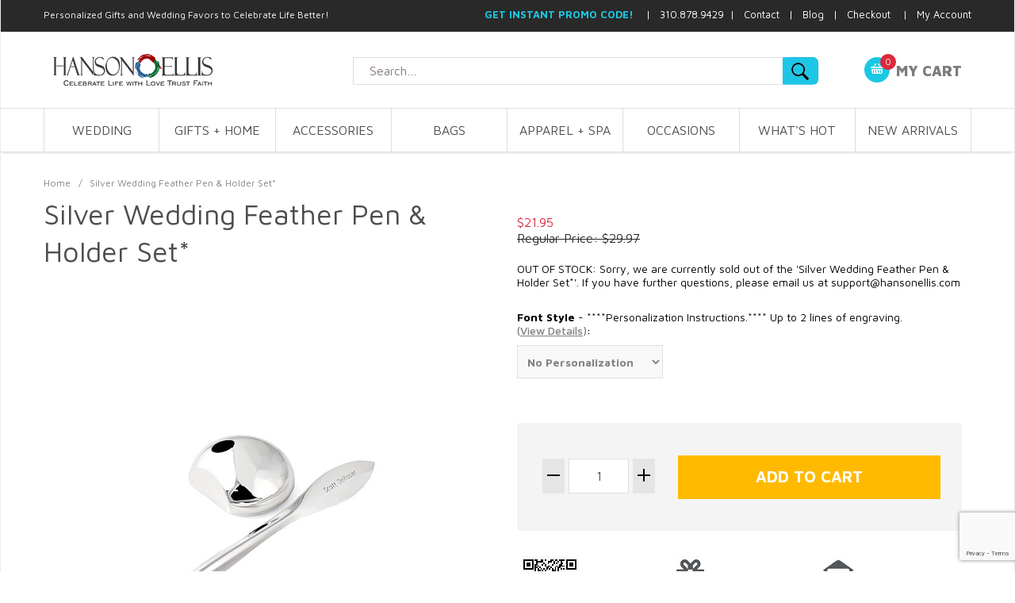

--- FILE ---
content_type: text/html; charset=utf-8
request_url: https://www.hansonellis.com/silver-wedding-feather-pen-holder-set.html
body_size: 16417
content:


	

	<!DOCTYPE html><html lang="en" class="no-js" xmlns:fb="http://ogp.me/ns/fb#"><head><title>Silver Wedding Feather Pen & Holder Set*: HansonEllis.com</title><script type="text/javascript">
var MMThemeBreakpoints =
[
{
"code":	"mobile",
"name":	"Mobile",
"start":	{
"unit": "px",
"value": ""
}
,
"end":	{
"unit": "em",
"value": "39.999"
}
}
,{
"code":	"tablet",
"name":	"Tablet",
"start":	{
"unit": "px",
"value": ""
}
,
"end":	{
"unit": "em",
"value": "59.999"
}
}
];
</script>
<script type="text/javascript">
var json_url = "https:\/\/www.hansonellis.com\/mm5\/json.mvc\u003F";
var json_nosessionurl = "https:\/\/www.hansonellis.com\/mm5\/json.mvc\u003F";
var Store_Code = "hansonellis";
</script>
<script type="text/javascript" src="https://www.hansonellis.com/mm5/clientside.mvc?T=77fa7994&amp;Filename=ajax.js" integrity="sha512-hBYAAq3Edaymi0ELd4oY1JQXKed1b6ng0Ix9vNMtHrWb3FO0tDeoQ95Y/KM5z3XmxcibnvbVujqgLQn/gKBRhA==" crossorigin="anonymous"></script>
<script type="text/javascript" src="https://www.hansonellis.com/mm5/clientside.mvc?T=77fa7994&amp;Filename=runtime_ui.js" integrity="sha512-ZIZBhU8Ftvfk9pHoUdkXEXY8RZppw5nTJnFsMqX+3ViPliSA/Y5WRa+eK3vIHZQfqf3R/SXEVS1DJTjmKgVOOw==" crossorigin="anonymous"></script>
<script type="text/javascript" src="https://www.hansonellis.com/mm5/clientside.mvc?T=77fa7994&amp;Module_Code=cmp-cssui-searchfield&amp;Filename=runtime.js" integrity="sha512-GT3fQyjPOh3ZvhBeXjc3+okpwb4DpByCirgPrWz6TaihplxQROYh7ilw9bj4wu+hbLgToqAFQuw3SCRJjmGcGQ==" crossorigin="anonymous"></script>
<script type="text/javascript">
var MMSearchField_Search_URL_sep = "https:\/\/www.hansonellis.com\/SRCH.html\u003FSearch=";
(function( obj, eventType, fn )
{
if ( obj.addEventListener )
{
obj.addEventListener( eventType, fn, false );
}
else if ( obj.attachEvent )
{
obj.attachEvent( 'on' + eventType, fn );
}
})( window, 'mmsearchfield_override', function()
{
MMSearchField.prototype.onMenuAppendHeader = function(){return null;}MMSearchField.prototype.onMenuAppendItem = function( data ){var span;span = newElement( 'span', null, null, null );span.innerHTML = data;return span;}MMSearchField.prototype.onMenuAppendStoreSearch = function( search_value ){var item;item = newElement( 'div', { 'class': 'mm_searchfield_menuitem mm_searchfield_menuitem_storesearch' }, null, null );item.element_text = newTextNode( 'Search store for product "' + search_value + '"', item );return item;}MMSearchField.prototype.onFocus = function( e ) { ; };MMSearchField.prototype.onBlur = function( e ) { ; };
} );
</script>
<script type="text/javascript" src="https://www.hansonellis.com/mm5/clientside.mvc?T=77fa7994&Module_Code=mvga&amp;Filename=mvga.js"></script>
<script type="text/javascript">
var Product_Code = 'silver-wedding-feather-pen-holder-set';
var Screen = 'PROD';
</script>

<script>
(function(i,s,o,g,r,a,m){i['GoogleAnalyticsObject']=r;i[r]=i[r]||function(){
(i[r].q=i[r].q||[]).push(arguments)},i[r].l=1*new Date();a=s.createElement(o),
m=s.getElementsByTagName(o)[0];a.async=1;a.src=g;m.parentNode.insertBefore(a,m)
})(window,document,'script','//www.google-analytics.com/analytics.js','ga');

ga('create', 'G-8XXBQFR3E0', 'auto');
ga('require', 'linkid');
ga('require', 'displayfeatures');

var mvga_basketitems = [

];

var mvga_orderitems = [

];

var mvga_productlist = [];

var mvga_tracker = new MVGA_Tracker( '', '', 'silver-wedding-feather-pen-holder-set', 'Silver Wedding Feather Pen \u0026 Holder Set\u002A', mvga_basketitems, mvga_orderitems );


	ga( 'require', 'ec' );

	

	ga( 'ec:addProduct',
	{
		'id'		: 'silver-wedding-feather-pen-holder-set',
		'name'		: 'Silver Wedding Feather Pen \u0026 Holder Set\u002A',
		'category'	: ''
	} ); 

	ga( 'ec:setAction', 'detail' );

ga( 'send', 'pageview', { 'page':'/\/silver-wedding-feather-pen-holder-set.html\u003F' } );

</script><base href="https://www.hansonellis.com/mm5/" /><meta charset="utf-8" /><meta http-equiv="X-UA-Compatible" content="IE=edge" /><meta name="viewport" content="width=device-width, initial-scale=1" /><link rel="canonical" href="https://www.hansonellis.com" /><link href="../css/css.php" rel="stylesheet" /><style type="text/css">
body
{
background-color: #FFFFFF;
}
</style>
<link href="https://fonts.googleapis.com/css?family=Maven+Pro:400,500,700,900|Playfair+Display:400,400italic,700italic" rel="stylesheet" /><!--[if lt IE 9]><script src="../js/modernizr.js"></script><script src="../js/respond.min.js"></script><![endif]--><link href="../humans.txt" rel="author" /><span id="subscription" class="readytheme-banner">
<SCRIPT LANGUAGE="JavaScript">
<!-- Begin
function popUp(URL) {
day = new Date();
id = day.getTime();
eval("page" + id + " = window.open(URL, '" + id + "', 'toolbar=0,scrollbars=1,location=0,statusbar=0,menubar=0,resizable=1,width=620,height=620,left = 500,top = 150');");
}
// End -->
</script>
</span>
<div id="global_head_tag" class="readytheme-contentsection">
<!-- Start HEAD Tag Content in Miva Settings - Global Header and Footer for Google Analytics - Google tag (gtag.js) --><script async src="https://www.googletagmanager.com/gtag/js?id=G-8XXBQFR3E0"></script><script>window.dataLayer = window.dataLayer || [];function gtag(){dataLayer.push(arguments);}gtag('js', new Date());gtag('config', 'G-8XXBQFR3E0');</script><!-- End HEAD Tag Content in Miva Settings - Global site tag (gtag.js) - Google Analytics --><!-- Google Ads Google tag (gtag.js) --><script async src="https://www.googletagmanager.com/gtag/js?id=AW-1069238450"></script><script>window.dataLayer = window.dataLayer || [];function gtag(){dataLayer.push(arguments);}gtag('js', new Date());gtag('config', 'AW-1069238450');</script><meta name="google-site-verification" content="v4usANV6PdAUo9YoMmYGzzJlQ7_coLyrb33SP6ZjaM8" /><!-- Begin ReadyTheme Content Sections Global Head Tag ReadyTheme Global Head page --><LINK REL="SHORTCUT ICON" HREF="/images/favicon.ico" /><!--Start Pinterest Content Section --><script type="text/javascript">(function(d){var f = d.getElementsByTagName('SCRIPT')[0], p = d.createElement('SCRIPT');p.type = 'text/javascript';p.setAttribute('data-pin-hover', true);p.async = true;p.src = '//assets.pinterest.com/js/pinit.js';f.parentNode.insertBefore(p, f);}(document));</script><!-- End Pinterest Content Section --><!-- Begin Bing Validation ReadyTheme Content Section ReadyTheme Global Head page --><meta name="msvalidate.01" content="1AD4BD644709E257CA3E71891A795545" /><!-- End Bing Validation ReadyTheme Content Section ReadyTheme Global Head page --><!-- Begin Youtube Validation ReadyTheme Content Section --><meta name="google-site-verification" content="y1OcVXN16VyOq_U3wiqoFaaZlZpOMR3lL7p6Mp5ox-k" /><!-- End Youtube Validation ReadyTheme Content Section --><!-- Start Facebook Pixel Code Readytheme Global Head Tag --><script>!function(f,b,e,v,n,t,s){if(f.fbq)return;n=f.fbq=function(){n.callMethod?n.callMethod.apply(n,arguments):n.queue.push(arguments)};if(!f._fbq)f._fbq=n;n.push=n;n.loaded=!0;n.version='2.0';n.queue=[];t=b.createElement(e);t.async=!0;t.src=v;s=b.getElementsByTagName(e)[0];s.parentNode.insertBefore(t,s)}(window, document,'script','https://connect.facebook.net/en_US/fbevents.js');fbq('init', '558800737615466');fbq('track', 'PageView');</script><noscript><img height="1" width="1" style="display:none"src="https://www.facebook.com/tr?id=558800737615466&ev=PageView&noscript=1"/></noscript><!-- End Facebook Pixel Code Readytheme Global Head Tag --><!-- PayPal BEGIN Code for service at hansonellis Readytheme Global Head Tag --><script>;(function(a,t,o,m,s){a[m]=a[m]||[];a[m].push({t:new Date().getTime(),event:'snippetRun'});var f=t.getElementsByTagName(o)[0],e=t.createElement(o),d=m!=='paypalDDL'?'&m='+m:'';e.async=!0;e.src='https://www.paypal.com/tagmanager/pptm.js?id='+s+d;f.parentNode.insertBefore(e,f);})(window,document,'script','paypalDDL','87936305-dc32-431c-926c-1ce54df8b1d5');</script><!-- PayPal END Code Readytheme Global Head Tag -->
</div>
<link type="text/css" media="all" rel="stylesheet" integrity="sha256-lWOXBr8vqpiy3pliCN1FmPIYkHdcr8Y0nc2BRMranrA= sha384-0K5gx4GPe3B0+RaqthenpKbJBAscHbhUuTd+ZmjJoHkRs98Ms3Pm2S4BvJqkmBdh sha512-wrhf+QxqNNvI+O73Y1XxplLd/Bt2GG2kDlyCGfeByKkupyZlAKZKAHXE2TM9/awtFar6eWl+W9hNO6Mz2QrA6Q==" crossorigin="anonymous" href="https://www.hansonellis.com/mm5/json.mvc?Store_Code=hansonellis&amp;Function=CSSResource_Output&amp;CSSResource_Code=mm-theme-styles&T=53522e0a" data-resource-group="modules" data-resource-code="mm-theme-styles" /><script type="text/javascript" data-resource-group="modules" data-resource-code="recaptcha_v3">
(() =>
{
var script;
script	= document.createElement( 'script' );
script.src	= 'https://www.google.com/recaptcha/api.js?render=6LfWRyAqAAAAAP9COddtsxCCuiO0TUnPvoMiybia';
document.documentElement.appendChild( script );
} )();
document.addEventListener( 'DOMContentLoaded', () =>
{
var form, element, elements, form_lookup;
form_lookup = new Array();
elements = document.querySelectorAll( 'form input\u005Bname\u003D\"Action\"\u005D\u005Bvalue\u003D\"AUTH\"\u005D, form \u005Bname\u003D\"Action\"\u005D\u005Bvalue\u003D\"ORDR,SHIP,CTAX,AUTH\"\u005D' )
for ( element of elements )
{
if ( element instanceof HTMLFormElement )	form = element;
else if ( element.form instanceof HTMLFormElement )	form = element.form;
else
{
form = null;
while ( element )
{
if ( element instanceof HTMLFormElement )
{
form = element;
break;
}
element = element.parentNode;
}
}
if ( form && ( form_lookup.indexOf( form ) === -1 ) )
{
form_lookup.push( form );
new Miva_reCAPTCHAv3_FormSubmitListener( form, 'payment_authorization' );
}
}
elements = document.querySelectorAll( 'form input\u005Bname\u003D\"Action\"\u005D\u005Bvalue\u003D\"ICST\"\u005D' )
for ( element of elements )
{
if ( element instanceof HTMLFormElement )	form = element;
else if ( element.form instanceof HTMLFormElement )	form = element.form;
else
{
form = null;
while ( element )
{
if ( element instanceof HTMLFormElement )
{
form = element;
break;
}
element = element.parentNode;
}
}
if ( form && ( form_lookup.indexOf( form ) === -1 ) )
{
form_lookup.push( form );
new Miva_reCAPTCHAv3_FormSubmitListener( form, 'customer_account_create' );
}
}
elements = document.querySelectorAll( 'form input\u005Bname\u003D\"Action\"\u005D\u005Bvalue\u003D\"ICSQ\"\u005D, form input\u005Bname\u003D\"Action\"\u005D\u005Bvalue\u005E\u003D\"ICSQ,\"\u005D' )
for ( element of elements )
{
if ( element instanceof HTMLFormElement )	form = element;
else if ( element.form instanceof HTMLFormElement )	form = element.form;
else
{
form = null;
while ( element )
{
if ( element instanceof HTMLFormElement )
{
form = element;
break;
}
element = element.parentNode;
}
}
if ( form && ( form_lookup.indexOf( form ) === -1 ) )
{
form_lookup.push( form );
new Miva_reCAPTCHAv3_FormSubmitListener( form, 'customer_account_quick_create' );
}
}
elements = document.querySelectorAll( 'form input\u005Bname\u003D\"Action\"\u005D\u005Bvalue\u003D\"IAFL\"\u005D' )
for ( element of elements )
{
if ( element instanceof HTMLFormElement )	form = element;
else if ( element.form instanceof HTMLFormElement )	form = element.form;
else
{
form = null;
while ( element )
{
if ( element instanceof HTMLFormElement )
{
form = element;
break;
}
element = element.parentNode;
}
}
if ( form && ( form_lookup.indexOf( form ) === -1 ) )
{
form_lookup.push( form );
new Miva_reCAPTCHAv3_FormSubmitListener( form, 'affiliate_account_create' );
}
}
elements = document.querySelectorAll( 'form input\u005Bname\u003D\"Action\"\u005D\u005Bvalue\u003D\"EMPW\"\u005D' )
for ( element of elements )
{
if ( element instanceof HTMLFormElement )	form = element;
else if ( element.form instanceof HTMLFormElement )	form = element.form;
else
{
form = null;
while ( element )
{
if ( element instanceof HTMLFormElement )
{
form = element;
break;
}
element = element.parentNode;
}
}
if ( form && ( form_lookup.indexOf( form ) === -1 ) )
{
form_lookup.push( form );
new Miva_reCAPTCHAv3_FormSubmitListener( form, 'customer_forgot_password' );
}
}
elements = document.querySelectorAll( 'form input\u005Bname\u003D\"Action\"\u005D\u005Bvalue\u003D\"AFPW\"\u005D' )
for ( element of elements )
{
if ( element instanceof HTMLFormElement )	form = element;
else if ( element.form instanceof HTMLFormElement )	form = element.form;
else
{
form = null;
while ( element )
{
if ( element instanceof HTMLFormElement )
{
form = element;
break;
}
element = element.parentNode;
}
}
if ( form && ( form_lookup.indexOf( form ) === -1 ) )
{
form_lookup.push( form );
new Miva_reCAPTCHAv3_FormSubmitListener( form, 'affiliate_forgot_password' );
}
}
elements = document.querySelectorAll( 'form input\u005Bname\u003D\"Action\"\u005D\u005Bvalue\u003D\"CSTR\"\u005D' )
for ( element of elements )
{
if ( element instanceof HTMLFormElement )	form = element;
else if ( element.form instanceof HTMLFormElement )	form = element.form;
else
{
form = null;
while ( element )
{
if ( element instanceof HTMLFormElement )
{
form = element;
break;
}
element = element.parentNode;
}
}
if ( form && ( form_lookup.indexOf( form ) === -1 ) )
{
form_lookup.push( form );
new Miva_reCAPTCHAv3_FormSubmitListener( form, 'customer_reset_password' );
}
}
elements = document.querySelectorAll( 'form input\u005Bname\u003D\"Action\"\u005D\u005Bvalue\u003D\"AFFR\"\u005D' )
for ( element of elements )
{
if ( element instanceof HTMLFormElement )	form = element;
else if ( element.form instanceof HTMLFormElement )	form = element.form;
else
{
form = null;
while ( element )
{
if ( element instanceof HTMLFormElement )
{
form = element;
break;
}
element = element.parentNode;
}
}
if ( form && ( form_lookup.indexOf( form ) === -1 ) )
{
form_lookup.push( form );
new Miva_reCAPTCHAv3_FormSubmitListener( form, 'affiliate_reset_password' );
}
}
elements = document.querySelectorAll( 'form input\u005Bname\u003D\"Action\"\u005D\u005Bvalue\u003D\"LOGN\"\u005D, form input\u005Bname\u003D\"Action\"\u005D\u005Bvalue\u005E\u003D\"LOGN,\"\u005D' )
for ( element of elements )
{
if ( element instanceof HTMLFormElement )	form = element;
else if ( element.form instanceof HTMLFormElement )	form = element.form;
else
{
form = null;
while ( element )
{
if ( element instanceof HTMLFormElement )
{
form = element;
break;
}
element = element.parentNode;
}
}
if ( form && ( form_lookup.indexOf( form ) === -1 ) )
{
form_lookup.push( form );
new Miva_reCAPTCHAv3_FormSubmitListener( form, 'customer_login' );
}
}
} );
class Miva_reCAPTCHAv3_FormSubmitListener
{
#form;
#submitting;
#event_submit;
#original_submit;
#recaptcha_action;
constructor( form, recaptcha_action )
{
this.#form	= form;
this.#submitting	= false;
this.#original_submit	= form.submit;
this.#recaptcha_action	= recaptcha_action;
this.#event_submit	= ( e ) =>
{
e.stopImmediatePropagation();
e.preventDefault();
//
// Trigger overwritten submit to build reCAPTCHAv3 response, where the original
// form submit will be restored in the callback and the "submit" listener removed.
//
this.#form.submit();
}
this.#form.submit	= () =>
{
if ( this.#submitting )
{
return;
}
this.#submitting = true;
Miva_reCAPTCHAv3_Submit( this.#recaptcha_action, ( token ) =>
{
var input_response;
this.#submitting	= false;
input_response	= document.createElement( 'input' );
input_response.type	= 'hidden';
input_response.name	= 'reCAPTCHAv3_Response';
input_response.value	= token;
this.#form.submit	= this.#original_submit;
this.#form.removeEventListener( 'submit', this.#event_submit, { capture: true } );
this.#form.appendChild( input_response );
if ( this.#form.requestSubmit )	this.#form.requestSubmit();
else	this.#form.dispatchEvent( new Event( 'submit', { bubbles: true, cancelable: true } ) );
} );
};
this.#form.addEventListener( 'submit', this.#event_submit, { capture: true } );
}
}
function Miva_reCAPTCHAv3_Submit( recaptcha_action, callback )
{
try
{
grecaptcha.ready( () => {
try
{
grecaptcha.execute( '6LfWRyAqAAAAAP9COddtsxCCuiO0TUnPvoMiybia', { action: recaptcha_action } ).then( ( token ) => {
callback( token );
} );
}
catch ( e )
{
setTimeout( () => callback( 'recaptcha failed' ) );
}
} );
}
catch ( e )
{
setTimeout( () => callback( 'recaptcha failed' ) );
}
}
</script><script type="text/javascript" src="https://www.hansonellis.com/mm5/clientside.mvc?T=77fa7994&amp;Filename=runtime.js" integrity="sha512-EiU7WIxWkagpQnQdiP517qf12PSFAddgl4rw2GQi8wZOt6BLZjZIAiX4R53VP0ePnkTricjSB7Edt1Bef74vyg==" crossorigin="anonymous"></script><script type="text/javascript" src="https://www.hansonellis.com/mm5/clientside.mvc?T=77fa7994&amp;Filename=MivaEvents.js" integrity="sha512-bmgSupmJLB7km5aCuKy2K7B8M09MkqICKWkc+0w/Oex2AJv3EIoOyNPx3f/zwF0PZTuNVaN9ZFTvRsCdiz9XRA==" crossorigin="anonymous"></script><script type="text/javascript" src="https://www.hansonellis.com/mm5/clientside.mvc?T=77fa7994&amp;Filename=ImageMachine.js" integrity="sha512-luSn6atUPOw8U8HPV927zNVkcbbDcvbAlaSh/MEWznSCrOzPC2iQVeXSwLabEEn43FBmR6lKN0jhsWKmJR4n1Q==" crossorigin="anonymous"></script><script>var gallery = [],thumbnailIndex = 0;ImageMachine.prototype.ImageMachine_Generate_Thumbnail = function (thumbnail_image, main_image, closeup_image, type_code) {var thumbnail,img;thumbnail = document.createElement('div');thumbnail.className = 'column one-third medium-one-fourth';thumbnail.setAttribute('data-index', thumbnailIndex++);if (typeof(thumbnail_image) == 'string' && thumbnail_image.length > 0) {img = document.createElement('img');img.src = thumbnail_image;thumbnail.appendChild(img);gallery.push({src: closeup_image,title: 'Silver Wedding Feather Pen & Holder Set*'});};return thumbnail;};</script><div id="prod_ctgy_social_media" class="readytheme-contentsection">
<!-- Pinterest Start --><script type="text/javascript">(function(d){var f = d.getElementsByTagName('SCRIPT')[0], p = d.createElement('SCRIPT');p.type = 'text/javascript';p.setAttribute('data-pin-hover', true);p.async = true;p.src = '//assets.pinterest.com/js/pinit.js';f.parentNode.insertBefore(p, f);}(document));</script><!-- Pinterest End --><!-- Pinterest Start --><meta property="og:title" content="Silver Wedding Feather Pen & Holder Set*" /><meta property="og:type" content="product" /><meta property="og:url" content="https://www.hansonellis.com/silver-wedding-feather-pen-holder-set.html" /><meta property="og:site_name" content="Personalized Gifts & Unique Wedding Favors by HansonEllis.com" /><meta property="og:price:amount" content="$21.95" /><meta property="og:price:currency" content="USD" /><!-- Pinterest End -->
</div>
<link type="text/css" rel="stylesheet" href="/magiczoomplus/magiczoomplus.css"/><script xdata-cfasync="false" type="text/javascript" src="/magiczoomplus/magiczoomplus.js"></script><link type="text/css" rel="stylesheet" href="/magiczoomplus/magicscroll.css"/><script xdata-cfasync="false" type="text/javascript" src="/magiczoomplus/magicscroll.js"></script><script xdata-cfasync="false" type="text/javascript" src="/magiczoomplus/magic-miva-imagemachine.js?tool=MagicZoomPlus"></script></head><body id="js-PROD" class="boxed prod single-column silver-wedding-feather-pen-holder-set"><body id="js-PROD" class="boxed prod single-column silver-wedding-feather-pen-holder-set"><body id="js-PROD" class="boxed prod "><div id="global_header" class="readytheme-contentsection">
<!-- Google Tag Manager (noscript) --><noscript><iframe src="https://www.googletagmanager.com/ns.html?id=GTM-NXLHSJG"height="0" width="0" style="display:none;visibility:hidden"></iframe></noscript><!-- End Google Tag Manager (noscript) --><!-- Google Tag Manager --><script>(function(w,d,s,l,i){w[l]=w[l]||[];w[l].push({'gtm.start':new Date().getTime(),event:'gtm.js'});var f=d.getElementsByTagName(s)[0],j=d.createElement(s),dl=l!='dataLayer'?'&l='+l:'';j.async=true;j.src='https://www.googletagmanager.com/gtm.js?id='+i+dl;f.parentNode.insertBefore(j,f);})(window,document,'script','dataLayer','GTM-NXLHSJG');</script><!-- End Google Tag Manager --><!-- Start ReadyTheme Google Remarketing Tag --><!--------------------------------------------------Remarketing tags may not be associated with personally identifiable information or placed on pages related to sensitive categories. See more information and instructions on how to setup the tag on: https://google.com/ads/remarketingsetup---------------------------------------------------><script type="text/javascript">var google_tag_params = {ecomm_prodid: 'silver-wedding-feather-pen-holder-set',ecomm_pagetype: '',ecomm_totalvalue: 21.95,};</script><script type="text/javascript">/* <![CDATA[ */var google_conversion_id = 1069238450;var google_custom_params = window.google_tag_params;var google_remarketing_only = true;/* ]]> */</script><script type="text/javascript" src="//www.googleadservices.com/pagead/conversion.js"></script><noscript><div style="display:inline;"><img height="1" width="1" style="border-style:none;" alt="" src="//googleads.g.doubleclick.net/pagead/viewthroughconversion/1069238450/?guid=ON&amp;script=0"/></div></noscript><!-- End Google Code for Remarketing Tag --><!-- Start ReadyTheme ahrefs Tag --><script src="https://analytics.ahrefs.com/analytics.js" data-key="YjHOMrIZGq0visK2GdHbgQ" async></script><!-- End ReadyTheme ahrefs Tag -->
</div>
<!--[if lt IE 9]><p class="message closable message-info browsehappy align-center"><a href="#" class="close">&times;</a>You are using an <strong>outdated</strong> browser.<br />Please <a href="http://browsehappy.com/" target="_blank" rel="nofollow">upgrade your browser</a> to improve your experience.</p><![endif]--><nav class="mobile-menu mobile-menu-left"><div class="row mobile-navigation-header"><a href="https://www.hansonellis.com/mm5/merchant.mvc?Screen=LOGN&amp;Store_Code=hansonellis" rel="nofollow" class="column one-third align-center bg-gray charcoal"><span data-rt-icon="&#x61;"></span><small>ACCOUNT</small></a><a href="https://www.hansonellis.com/mm5/merchant.mvc?Screen=CTUS&amp;Store_Code=hansonellis" rel="nofollow" class="column one-third align-center bg-gray charcoal"><span data-icon="&#xe090;"></span><small>CONTACT</small></a><a href="https://www.hansonellis.com/mm5/merchant.mvc?Screen=BASK&amp;Store_Code=hansonellis" rel="nofollow" class="column one-third align-center bg-sky white"><span data-rt-icon="&#x65;"></span><small>MY CART</small></a></div><form action="https://www.hansonellis.com/mm5/merchant.mvc?Screen=SRCH" method="post" class="row mobile-navigation-search"><input type="hidden" name="Store_Code" value="hansonellis" /><input type="search" name="Search" value="" placeholder="Search&hellip;" class="column four-fifths bg-transparent" /><button type="submit" class="button button-square column one-fifth bg-transparent"><span data-icon="&#x55;"></span></button></form><div id="js-mobile-navigation" class="mobile-navigation"></div></nav><!-- end mobile-navigation --><div id="js-site-overlay" class="site-overlay"></div><!-- end site-overlay --><div id="js-site-wrapper" class="site-wrapper"><header id="js-header" class="header clearfix"><div class="pre-header clearfix bg-charcoal"><nav class="row wrap"><ul class="align-right"><li class="pre-header--promo">
<span id="promo-message" class="readytheme-banner">
<style>
header h1 { /* Footer Phrase */
  font-size: 12px;
font-weight: normal;
  float:left;
  color:white;
  margin: 0px 0px 0px 0px; /* top, left, bottom, right*/ 
  padding: 11px 0px 0px 0px; /* top, right, bottom, right*/

</style>

<h1>Personalized Gifts and Wedding Favors to Celebrate Life Better!</h1>
<!-- Start Header Message -->

<font size="2">

<a href="javascript:popUp('https://www.hansonellis.com/subscription.html')"><b><font color="#1AC8E2">GET INSTANT PROMO CODE!</font></b></a>


&nbsp;&nbsp; |&nbsp;&nbsp; 310.878.9429&nbsp; |&nbsp;&nbsp; <a href="http://www.hansonellis.com/CTUS.html">
Contact</a>&nbsp;&nbsp; |&nbsp;&nbsp;
<a target="_blank" href="//www.hansonellis.com/blog/">Blog</a>&nbsp;&nbsp; | &nbsp;





<a href="https://www.hansonellis.com/mm5/merchant.mvc?Screen=OINF">Checkout</a>

&nbsp;&nbsp; | &nbsp;


<a href="https://www.hansonellis.com/ACLN.html">My Account</a>

</font>


<!-- End Header Message -->
</span>
</li></ul></nav></div><!-- End pre-header --><div id="js-main-header" class="row wrap main-header vertical-align-parent"><ul class="medium-all-hidden no-list mobile-main-header"><li class="column one-sixth toggle-slide-left mobile-menu-button"><span data-icon="&#x61;"></span></li><li class="column two-thirds"><a href="//www.hansonellis.com/" title="HansonEllis.com" class="align-center" rel="nofollow"><img src="graphics/00000001/personalized-gifts-wedding-favors-by-hansonellis_12.png" alt="HansonEllis.com Personalized Gifts & Wedding Favors" title="HansonEllis.com Personalized Gifts & Wedding Favors" /> </a></li><li id="js-mobile-basket-button" class="column one-sixth nlp mobile-basket-button"><span data-rt-icon="&#x65;" class="bg-sky white"><span class="notification bg-red white basket-count">0</span></span></li></ul><a href="//www.hansonellis.com/" title="HansonEllis.com" class="column all-hidden medium-all-shown medium-two-fifths large-one-third align-center medium-align-left vertical-align"><img src="graphics/00000001/personalized-gifts-wedding-favors-by-hansonellis_12.png" alt="HansonEllis.com Personalized Gifts & Wedding Favors" title="HansonEllis.com Personalized Gifts & Wedding Favors" /></a><div class="column medium-all-shown medium-two-fifths large-two-fourths search_block"><form action="https://www.hansonellis.com/mm5/merchant.mvc?Screen=SRCH" method="post" id="js-global-search" class="column whole bg-white nrp global-search"><input type="hidden" name="Store_Code" value="hansonellis" /><input type="search" name="Search" value="" placeholder="Search&hellip;" class="bg-transparent nb input-normal-font" /><button type="submit" class="button button-square bg-transparent nb np button-normal-font" data-rt-icon="&#x64;"></button></form></div><div class="column all-hidden medium-all-shown medium-two-twelfths align-right large-two-twelfths"><div class="column whole np"><div class="mini-basket"><a href="https://www.hansonellis.com/mm5/merchant.mvc?Screen=BASK&amp;Store_Code=hansonellis" rel="nofollow" id="js-mini-basket"><span data-rt-icon="&#x65;" class="bg-sky white"><span id="js-mini-basket-count" class="notification bg-red white basket-count">0</span></span><span class="align-middle ultrabold uppercase">My Cart</span></a></div></div></div><div id="js-mini-basket-container" class="column whole small-half large-one-third mini-basket-container"><div class="row mini-basket-content" data-itemcount="0" data-subtotal=""><h3 class="column whole normal np"><span class="inline-block">Shopping Cart</span></h3><div class="breaker clear"></div><h5 class="column whole align-center">Your cart is currently empty.</h5></div><div class="row"><div class="column whole button button-square align-center bg-transparent" data-icon="&#x36;"></div></div></div></div><!-- end main-header --><nav id="js-navigation-bar" class="navigation-bar navigation_bar">
<div class="row all-hidden medium-all-shown large-all-hidden mobile-navigation-bar">
<div class="column one-eighth align-left toggle-slide-left"><span data-icon="&#x61;"> Shop</span></div>
</div>
<ul id="js-navigation-set" class="navigation-set horizontal-mega-menu">
<li class="level-1">
<span><a href="https://www.hansonellis.com/wedding.html" target="_self">WEDDING</a></span>
<ul>
<div class="menu_sec">
<li class="level-2">
<span>THEME FAVORS</span>
<ul>
<li class="level-3"><span><a href="https://www.hansonellis.com/beach-wedding-favors.html" target="_self">Beach Wedding Favors</a></span></li>
<li class="level-3"><span><a href="https://www.hansonellis.com/asian-wedding-favors.html" target="_self">Asian Wedding Favors</a></span></li>
<li class="level-3"><span><a href="https://www.hansonellis.com/rustic-country-chic-favors.html" target="_self">Country Chic + Rustic Favors</a></span></li>
<li class="level-3"><span><a href="https://www.hansonellis.com/wine-coffee-tea-favors.html" target="_self">Wine + Coffee + Tea Favors</a></span></li>
<li class="level-3"><span><a href="https://www.hansonellis.com/garden-flower-favors.html" target="_self">Garden + Flower Favors</a></span></li>
</ul>
</li>
<li class="level-2">
<span>ASSORTED FAVORS</span>
<ul>
<li class="level-3"><span><a href="https://www.hansonellis.com/heart-bell-novelty-favors.html" target="_self">Heart + Bell + Novelty Favors</a></span></li>
<li class="level-3"><span><a href="https://www.hansonellis.com/eco-friendly-handmade-party-favors.html" target="_self">Eco-Friendly + Handmade Favors</a></span></li>
<li class="level-3"><span><a href="https://www.hansonellis.com/wedding-favor-boxes.html" target="_self">Personalized Favor Boxes</a></span></li>
<li class="level-3"><span><a href="https://www.hansonellis.com/chocolate-candy-favors.html" target="_self">Chocolate + Candy Favors</a></span></li>
<li class="level-3"><span><a href="https://www.hansonellis.com/potpourri-bath-soap-favors.html" target="_self">Bath + Soap + Potpourri Favors</a></span></li>
<li class="level-3"><span><a href="https://www.hansonellis.com/votive-candle-favors.html" target="_self">Candle + Votive Favors</a></span></li>
</ul>
</li>
<li class="level-2">
<span>INVITATIONS</span>
<ul>
<li class="level-3"><span><a href="https://www.hansonellis.com/message-in-a-bottle-invitations.html" target="_self">Invitations in a Bottle + Scrolls</a></span></li>
<li class="level-3"><span><a href="https://www.hansonellis.com/personalized-wedding-invitation-cards.html" target="_self">Wedding Cards + Save The Date</a></span></li>
</ul>
</li>
<li class="level-2">
<span>BRIDAL PARTY</span>
<ul>
<li class="level-3"><span><a href="https://www.hansonellis.com/gifts-for-groomsmen.html" target="_self">Groomsmen</a></span></li>
<li class="level-3"><span><a href="https://www.hansonellis.com/gifts-for-bridesmaid.html" target="_self">Bridesmaid</a></span></li>
<li class="level-3"><span><a href="https://www.hansonellis.com/gifts-for-bachelor.html" target="_self">Groom</a></span></li>
<li class="level-3"><span><a href="https://www.hansonellis.com/gifts-for-bachelorette.html" target="_self">Bride</a></span></li>
<li class="level-3"><span><a href="https://www.hansonellis.com/gifts-for-best-man.html" target="_self">Best Man</a></span></li>
<li class="level-3"><span><a href="https://www.hansonellis.com/gifts-for-maid-of-honor.html" target="_self">Maid Of Honor</a></span></li>
<li class="level-3"><span><a href="https://www.hansonellis.com/gifts-for-guest-attendants.html" target="_self">Guest + Attendants</a></span></li>
</ul>
</li>
<li class="level-2">
<span>WEDDING CELEBRATION</span>
<ul>
<li class="level-3"><span><a href="https://www.hansonellis.com/wedding-reception-engagement-ceremony.html" target="_self">Reception + Ceremony</a></span></li>
<li class="level-3"><span><a href="https://www.hansonellis.com/bachelor-bachelorette-party.html" target="_self">Bachelor + Bachelorette Party</a></span></li>
<li class="level-3"><span><a href="https://www.hansonellis.com/bridal-shower-favors.html" target="_self">Bridal Shower</a></span></li>
</ul>
</li>
<li class="level-2">
<span>BANNERS + SUPPLIES</span>
<ul>
<li class="level-3"><span><a href="https://www.hansonellis.com/red-carpet-runway-banners.html" target="_self">Custom Printed Backdrop Banners</a></span></li>
<li class="level-3"><span><a href="https://www.hansonellis.com/table-runner-banners.html" target="_self">Custom Table Runner Banners</a></span></li>
<li class="level-3"><span><a href="https://www.hansonellis.com/place-card-holders.html" target="_self">Place Card Holders</a></span></li>
<li class="level-3"><span><a href="https://www.hansonellis.com/personalized-ribbons-tags.html" target="_self">Personalized Ribbons + Tags</a></span></li>
<li class="level-3"><span><a href="https://www.hansonellis.com/diy-wedding-favors.html" target="_self">DIY Favors + Assorted Keepsakes</a></span></li>
</ul>
</li>
</div>
<div class="menu_img_sec">
<div id="WEDDING-image-1" class="readytheme-contentsection">
<div class="navigation-image-item">
<a href="/message-in-a-bottle-invitations.html">
<img class="navigation-image" src="../images/navigation/WEDDING-1.jpg" />
</a>
</div>
</div>
<div class="navigation-ad-container">
<div id="WEDDING" class="readytheme-contentsection">
Let us spruce up your wedding with our personalized Message in a Bottle Invitations. <br><br><br>
</div>
</div>
</div>
</ul>
</li>
<li class="level-1">
<span><a href="https://www.hansonellis.com/personalized-gifts-for-men-women.html" target="_self">GIFTS + HOME</a></span>
<ul>
<div class="menu_sec">
<li class="level-2">
<span>DRINKWARE + KITCHEN</span>
<ul>
<li class="level-3"><span><a href="https://www.hansonellis.com/personalized-drinkware-coasters.html" target="_self">Mugs + Water Bottles + Tumblers</a></span></li>
<li class="level-3"><span><a href="https://www.hansonellis.com/barware-wine-glasses-flask-shakers.html" target="_self">Barware Glasses + Flask + Shakers</a></span></li>
<li class="level-3"><span><a href="https://www.hansonellis.com/custom-crystal-glass-rhinestones-bottles-tumblers.html" target="_self">Crystal Rhinestones Drinkware</a></span></li>
<li class="level-3"><span><a href="https://www.hansonellis.com/engraved-barware-wine-boxes-bottle-carrier-bags.html" target="_self">Wine Boxes + Bottle Carriers</a></span></li>
<li class="level-3"><span><a href="https://www.hansonellis.com/personalized-barware-wine-accessories.html" target="_self">Bar Tool Sets + Wine Accessories</a></span></li>
<li class="level-3"><span><a href="https://www.hansonellis.com/housewares-kitchenware.html" target="_self">Utensils + Coasters + Organization</a></span></li>
<li class="level-3"><span><a href="https://www.hansonellis.com/engraved-cutting-boards-chef-cutlery-kitchen-knife.html" target="_self">Cutting Boards + Chef Cutlery Sets</a></span></li>
</ul>
</li>
<li class="level-2">
<span>OFFICE + HOME</span>
<ul>
<li class="level-3"><span><a href="https://www.hansonellis.com/personalized-office-desk-accessories.html" target="_self">Desk Accessories + Card Holders</a></span></li>
<li class="level-3"><span><a href="https://www.hansonellis.com/personalized-picture-frames-photo-albums.html" target="_self">Picture Frames + Albums</a></span></li>
<li class="level-3"><span><a href="https://www.hansonellis.com/engraved-tools-pocket-knives-accessories.html" target="_self">Tools + Rulers + Outdoors</a></span></li>
<li class="level-3"><span><a href="https://www.hansonellis.com/engraved-office-desk-alarm-clocks-pocket-watches.html" target="_self">Desk Clocks + Pocket Watches</a></span></li>
<li class="level-3"><span><a href="https://www.hansonellis.com/engraved-usb-cards-pens.html" target="_self">Pens + USB Storage Flash Drives</a></span></li>
<li class="level-3"><span><a href="https://www.hansonellis.com/home-decor-accents-vases.html" target="_self">Home + Accents + Vases</a></span></li>
<li class="level-3"><span><a href="https://www.hansonellis.com/personal-care-health-spa.html" target="_self">Personal Care + Health + Spa</a></span></li>
</ul>
</li>
<li class="level-2">
<span>RECOGNITION + AWARDS</span>
<ul>
<li class="level-3"><span><a href="https://www.hansonellis.com/personalized-crystal-plaque-trophies-awards.html" target="_self">Trophies + Crystal Awards</a></span></li>
<li class="level-3"><span><a href="https://www.hansonellis.com/sports-trophies-games-awards.html" target="_self">Sports + Poker + Specialty Awards</a></span></li>
<li class="level-3"><span><a href="https://www.hansonellis.com/personalized-promotional-items-gifts-products.html" target="_self">Promotional Gift Items</a></span></li>
</ul>
</li>
<li class="level-2">
<span>GIFT'S FOR COUPLE</span>
<ul>
<li class="level-3"><span><a href="https://www.hansonellis.com/wedding-his-hers-gifts.html" target="_self">His &amp; Hers Unique Gifts</a></span></li>
<li class="level-3"><span><a href="https://www.hansonellis.com/engraved-wine-boxes-houseware.html" target="_self">Wine Boxes + Houseware</a></span></li>
<li class="level-3"><span><a href="https://www.hansonellis.com/personalized-gift-sets.html" target="_self">Personalized Gift Sets</a></span></li>
<li class="level-3"><span><a href="https://www.hansonellis.com/engraved-keepstakes-unique-novelty-gifts.html" target="_self">Keepsakes + Unique Novelty Gifts</a></span></li>
</ul>
</li>
</div>
<div class="menu_img_sec">
<div id="GIFTS + HOME-image-1" class="readytheme-contentsection">
<div class="navigation-image-item">
<a href="/personalized-drinkware-coasters.html">
<img class="navigation-image" src="../images/navigation/GIFTS-1.jpg" />
</a>
</div>
</div>
<div class="navigation-ad-container">
<div id="GIFTS + HOME" class="readytheme-contentsection">
We make each gift personalized for your special event, the way you love it! <br><br><br>
</div>
</div>
</div>
</ul>
</li>
<li class="level-1">
<span><a href="https://www.hansonellis.com/mens-womens-gift-accessories.html" target="_self">ACCESSORIES</a></span>
<ul>
<div class="menu_sec">
<li class="level-2">
<span>MEN'S ACCESSORIES</span>
<ul>
<li class="level-3"><span><a href="https://www.hansonellis.com/personalized-money-clips-card-holders.html" target="_self">Money Clips + Card Case + Wallet</a></span></li>
<li class="level-3"><span><a href="https://www.hansonellis.com/engraved-keychains.html" target="_self">Men's Keychains</a></span></li>
<li class="level-3"><span><a href="https://www.hansonellis.com/personalized-mens-custom-travel-accessories.html" target="_self">Men's Travel Accessories</a></span></li>
</ul>
</li>
<li class="level-2">
<span>WOMEN'S ACCESSORIES</span>
<ul>
<li class="level-3"><span><a href="https://www.hansonellis.com/personalized-compact-mirrors-manicure-sets.html" target="_self">Beauty + Mirrors + Manicure Sets</a></span></li>
<li class="level-3"><span><a href="https://www.hansonellis.com/engraved-womens-keychains.html" target="_self">Women's Keychains</a></span></li>
<li class="level-3"><span><a href="https://www.hansonellis.com/engraved-wallet-business-card-holders.html" target="_self">Wallets + Money + Card Holders</a></span></li>
<li class="level-3"><span><a href="https://www.hansonellis.com/personalized-jewelry-trinket-boxes-accessories.html" target="_self">Jewelry + Trinket Box + Bracelets</a></span></li>
<li class="level-3"><span><a href="https://www.hansonellis.com/personalized-womens-custom-travel-accessories.html" target="_self">Women's Travel Accessories</a></span></li>
</ul>
</li>
<li class="level-2">
<span>LUGGAGE + TRAVEL + GAMES</span>
<ul>
<li class="level-3"><span><a href="https://www.hansonellis.com/custom-luggage-tags-passport-holders.html" target="_self">Luggage Tags + Passport Holders</a></span></li>
<li class="level-3"><span><a href="https://www.hansonellis.com/personalized-travel-gifts-gadgets-games.html" target="_self">Travel Gifts + Games</a></span></li>
</ul>
</li>
<li class="level-2">
<span>BUSINESS + OFFICE SUPPLIES</span>
<ul>
<li class="level-3"><span><a href="https://www.hansonellis.com/personalized-pocket-knives-magnifying-glass-rulers.html" target="_self">Pocket Knives &amp; Magnifiers + Rulers</a></span></li>
<li class="level-3"><span><a href="https://www.hansonellis.com/personalized-pocket-watches-desk-clocks.html" target="_self">Pocket Watches + Desk Clocks</a></span></li>
<li class="level-3"><span><a href="https://www.hansonellis.com/personalized-promotional-pens.html" target="_self">Writing + Pen Sets</a></span></li>
<li class="level-3"><span><a href="https://www.hansonellis.com/custom-notebooks-journals-padfolio.html" target="_self">Journals + Notebooks + Pads</a></span></li>
<li class="level-3"><span><a href="https://www.hansonellis.com/custom-usb-storage-flash-drives-gadgets-tools.html" target="_self">Tools + USB + Gadgets</a></span></li>
</ul>
</li>
</div>
<div class="menu_img_sec">
<div id="ACCESSORIES-image-1" class="readytheme-contentsection">
<div class="navigation-image-item">
<a href="/gifts-for-recipient.html">
<img class="navigation-image" src="../images/navigation/ACCESSORIES-1.jpg" />
</a>
</div>
</div>
<div class="navigation-ad-container">
<div id="ACCESSORIES" class="readytheme-contentsection">
Do Great Things That Promotes Happiness. Let your family & friends know how much you appreciate them. <br><br><br>
</div>
</div>
</div>
</ul>
</li>
<li class="level-1">
<span><a href="https://www.hansonellis.com/embroidered-handbags-totes.html" target="_self">BAGS</a></span>
<ul>
<div class="menu_sec">
<li class="level-2">
<span>TOTE BAG + TOILETRY + COSMETIC</span>
<ul>
<li class="level-3"><span><a href="https://www.hansonellis.com/personalized-handbags-jute-totes.html" target="_self">Shoulder + Tote + Jute Bags</a></span></li>
<li class="level-3"><span><a href="https://www.hansonellis.com/embroidered-cosmetic-toiletry-bags.html" target="_self">Cosmetic + Toiletry Bags</a></span></li>
</ul>
</li>
<li class="level-2">
<span>SUIT BAGS + PICNIC + BEVERAGE</span>
<ul>
<li class="level-3"><span><a href="https://www.hansonellis.com/travel-suit-messenger-bags.html" target="_self">Suit Bags + Backpacks + Messenger</a></span></li>
<li class="level-3"><span><a href="https://www.hansonellis.com/cooler-bags-picnic-basket.html" target="_self">Coolers + Picnic + Outdoors</a></span></li>
<li class="level-3"><span><a href="https://www.hansonellis.com/wine-tote-bags-bottle-beverage-carriers.html" target="_self">Wine Tote Bags + Beverage Carriers</a></span></li>
</ul>
</li>
</div>
<div class="menu_img_sec">
<div id="BAGS-image-1" class="readytheme-contentsection">
<div class="navigation-image-item">
<a href="/travel-suit-messenger-bags.html">
<img class="navigation-image" src="../images/navigation/BAGS-1.jpg" />
</a>
</div>
</div>
<div class="navigation-ad-container">
<div id="BAGS" class="readytheme-contentsection">
It's here for a NEW GENERATION! Look FAB with our collection of Chic & Trendy Bags <br><br><br>
</div>
</div>
</div>
</ul>
</li>
<li class="level-1">
<span><a href="https://www.hansonellis.com/apparel.html" target="_self">APPAREL + SPA</a></span>
<ul>
<div class="menu_sec">
<li class="level-2">
<span>BED &amp; BATH</span>
<ul>
<li class="level-3"><span><a href="https://www.hansonellis.com/home-bed-blankets-throws.html" target="_self">Blankets + Throws</a></span></li>
<li class="level-3"><span><a href="https://www.hansonellis.com/bath-towels-robes-spa.html" target="_self">Bath Robes + Spa</a></span></li>
</ul>
</li>
<li class="level-2">
<span>WOMEN'S APPAREL</span>
<ul>
<li class="level-3"><span><a href="https://www.hansonellis.com/womens-clothes-tops.html" target="_self">Tops + Tanks + Tees</a></span></li>
<li class="level-3"><span><a href="https://www.hansonellis.com/womens-robes-lingerie-aprons.html" target="_self">Robes + Lingerie + Aprons</a></span></li>
<li class="level-3"><span><a href="https://www.hansonellis.com/personalized-custom-baseball-cap-headwear.html" target="_self">Caps + Hats + Headwear</a></span></li>
</ul>
</li>
<li class="level-2">
<span>Men's APPAREL</span>
<ul>
<li class="level-3"><span><a href="https://www.hansonellis.com/mens-clothes-tops.html" target="_self">Tops + Tanks + Shirts</a></span></li>
<li class="level-3"><span><a href="https://www.hansonellis.com/mens-robes-aprons-loungewear.html" target="_self">Robes + Loungewear + Aprons</a></span></li>
</ul>
</li>
<li class="level-2">
<span>LIFESTYLE APPAREL</span>
<ul>
<li class="level-3"><span><a href="https://www.hansonellis.com/christian-faith-religious-apparel.html" target="_self">Faith + Christianity</a></span></li>
</ul>
</li>
</div>
<div class="menu_img_sec">
<div id="APPAREL + SPA-image-1" class="readytheme-contentsection">
<div class="navigation-image-item">
<a href="/womens-clothes-tops.html">
<img class="navigation-image" src="../images/navigation/APPAREL-1.jpg" />
</a>
</div>
</div>
<div id="APPAREL + SPA-image-2" class="readytheme-contentsection">
<div class="navigation-image-item">
<a href="/mens-clothes-tops.html">
<img class="navigation-image" src="../images/navigation/APPAREL-2.jpg" />
</a>
</div>
</div>
<div class="navigation-ad-container">
<div id="APPAREL + SPA" class="readytheme-contentsection">
Must-Haves. Season's Hottest Custom Apparel <br><br><br>
</div>
</div>
</div>
</ul>
</li>
<li class="level-1">
<span><a href="https://www.hansonellis.com/shop-gifts-by-occasion.html" target="_self">OCCASIONS</a></span>
<ul>
<div class="menu_sec">
<li class="level-2">
<span>HOLIDAYS + SEASONAL</span>
<ul>
<li class="level-3"><span><a href="https://www.hansonellis.com/holidays-seasonal-christmas-gifts.html" target="_self">Holiday Ornaments</a></span></li>
<li class="level-3"><span><a href="https://www.hansonellis.com/seasonal-valentines-day-gifts.html" target="_self">Valentine's Day</a></span></li>
<li class="level-3"><span><a href="https://www.hansonellis.com/gifts-for-father.html" target="_self">Father's Day</a></span></li>
<li class="level-3"><span><a href="https://www.hansonellis.com/gifts-for-mother.html" target="_self">Mother's Day</a></span></li>
</ul>
</li>
<li class="level-2">
<span>ANNIVERSARY</span>
<ul>
<li class="level-3"><span><a href="https://www.hansonellis.com/gifts-for-couples.html" target="_self">For Couples</a></span></li>
<li class="level-3"><span><a href="https://www.hansonellis.com/engraved-picture-frames.html" target="_self">Picture Frames</a></span></li>
<li class="level-3"><span><a href="https://www.hansonellis.com/engraved-barware-kitchenware.html" target="_self">Barware + Kitchenware</a></span></li>
<li class="level-3"><span><a href="https://www.hansonellis.com/personalized-jewelry-accessories.html" target="_self">Jewelry + Accessories</a></span></li>
</ul>
</li>
<li class="level-2">
<span>BIRTHDAY</span>
<ul>
<li class="level-3"><span><a href="https://www.hansonellis.com/gifts-for-him.html" target="_self">For Him</a></span></li>
<li class="level-3"><span><a href="https://www.hansonellis.com/gifts-for-her.html" target="_self">For Her</a></span></li>
<li class="level-3"><span><a href="https://www.hansonellis.com/birthday-party-gifts-for-teens.html" target="_self">Teenager</a></span></li>
<li class="level-3"><span><a href="https://www.hansonellis.com/custom-gifts-for-best-friends.html" target="_self">Best Friends</a></span></li>
<li class="level-3"><span><a href="https://www.hansonellis.com/personalized-gifts-for-grandparents.html" target="_self">Grandparents</a></span></li>
</ul>
</li>
<li class="level-2">
<span>BUSINESS</span>
<ul>
<li class="level-3"><span><a href="https://www.hansonellis.com/business-appreciation-gifts.html" target="_self">Employee Appreciation</a></span></li>
<li class="level-3"><span><a href="https://www.hansonellis.com/performance-recognition-gifts.html" target="_self">Performance Recognition</a></span></li>
<li class="level-3"><span><a href="https://www.hansonellis.com/personalized-new-job-gifts.html" target="_self">New Job</a></span></li>
</ul>
</li>
<li class="level-2">
<span>EDUCATION</span>
<ul>
<li class="level-3"><span><a href="https://www.hansonellis.com/engraved-coach-trophies-awards.html" target="_self">Coach Award</a></span></li>
<li class="level-3"><span><a href="https://www.hansonellis.com/engraved-teacher-gifts.html" target="_self">Teacher Appreciation</a></span></li>
<li class="level-3"><span><a href="https://www.hansonellis.com/engraved-graduation-gifts.html" target="_self">Graduation</a></span></li>
<li class="level-3"><span><a href="https://www.hansonellis.com/engraved-student-recognition-gifts.html" target="_self">Student Recognition</a></span></li>
</ul>
</li>
</div>
<div class="menu_img_sec">
<div id="OCCASIONS-image-1" class="readytheme-contentsection">
<div class="navigation-image-item">
<a href="/gifts-for-her.html">
<img class="navigation-image" src="../images/navigation/OCCASIONS-1.jpg" />
</a>
</div>
</div>
<div class="navigation-ad-container">
<div id="OCCASIONS" class="readytheme-contentsection">
Let's Get the Party Started! We Create something special to your Heart's Content <br><br><br>
</div>
</div>
</div>
</ul>
</li>
<li class="level-1">
<span><a href="https://www.hansonellis.com/wedding-gifts-favors.html" target="_self">WHAT'S HOT</a></span>
</li>
<li class="level-1">
<span><a href="https://www.hansonellis.com/wedding-party-favors.html" target="_self">NEW ARRIVALS</a></span>
</li>
</ul>
</nav><div id="navigation-bar"><center></center></div><!-- end navigation-bar --></header><!-- end header --><main><div class="wrap"><div class="row"><div class="breaker"></div><div class="column-right column whole push-none large-three-fourths large-push-one-fourth x-large-four-fifths x-large-push-one-fifth large-nrp"><div class="main-content"><!-- start breadcrumbs --><div class="row breadcrumbs"><nav class="column whole wrap float-none large-np"><ul><li><a href="/" title="Home" class="breadcrumb-home">Home</a><span class="breadcrumb-border">&#47;</span></li><li><span class="current-item">Silver Wedding Feather Pen & Holder Set*</span></li></ul></nav></div><!-- end breadcrumbs -->	<div class="row hdft-header"></div><div class="row bg-white bottom-shadow product-information"> <div class="column whole medium-all-hidden"><div class="breaker"></div><div id="js-mobile-price-value" class="red nm" data-base-price="21.95"><font size="5">$21.95</font></div><div id="js-product-discounts"></div></div><div class="column whole medium-half product-information--images"><div align="left"><h1 class="normal nm" align="left">Silver Wedding Feather Pen &amp; Holder Set*</h1></div><span data-icon="&#x54;" id="js-main-image-zoom" class="main-image" data-index="0"><img src="graphics/en-US/cssui/blank.gif" alt="Silver Wedding Feather Pen &amp; Holder Set*" title="Silver Wedding Feather Pen &amp; Holder Set*" id="js-main-image" data-image="graphics/00000001/featherpen2.jpg" /></span><div class="row thumbnail-wrapper"><div id="js-thumbnails" class="column whole large-four-fifths np thumbnails"></div></div><script type="text/javascript">var image_data261 = [
{
"type_code":	"main",
"image_data":
[
"graphics\/00000001\/featherpen2.jpg",
"",
"graphics\/00000001\/featherpen2.jpg"
]
}
]
var im261 = new ImageMachine( 'silver-wedding-feather-pen-holder-set', 0, 'js-main-image', 'js-thumbnails', 'js-closeup-container', 'js-closeup-image', 'js-closeup-close', '', 'N', 500, 500, 1, 'B', 815, 1000, 1, 150, 150, 0, '' );
im261.oninitialize( image_data261 );
</script><br>Each feather pen is silver plated and has its own rest holder.</div><!-- end product-information--images --><div class="column whole medium-half product-information--purchase"><div id="js-processing-purchase" class="processing-purchase"><img src="../images/img_ajax_processing.gif" alt="Processing..." title="Processing..." /></div><div id="js-purchase-message" class="message message-warning purchase-message"></div><div class="row hide medium-show"><div class="column whole"><div class="breaker"></div><div id="js-price-value" class="red nm" data-base-price="21.95">$21.95</div><div id="cost-value" class="charcoal nm" data-base-price="29.97"><strike>Regular Price: $29.97</strike></div><br /><div id="js-product-discounts"></div></div></div><form method="post" action="https://www.hansonellis.com/mm5/merchant.mvc?Screen=BASK" id="js-purchase-product" class="inline-labeling"><input type="hidden" name="Old_Screen" value="PROD" /><input type="hidden" name="Old_Search" value="" /><input type="hidden" name="Action" value="ADPR" /><input type="hidden" name="Store_Code" value="hansonellis" /><input type="hidden" name="Product_Code" value="silver-wedding-feather-pen-holder-set" /><input type="hidden" name="Category_Code" value="" /><input type="hidden" name="Offset" value="" /><input type="hidden" name="AllOffset" value="" /><input type="hidden" name="CatListingOffset" value="" /><input type="hidden" name="RelatedOffset" value="" /><input type="hidden" name="SearchOffset" value="" /><div class="row"><div id="js-inventory-message" class="column whole">OUT OF STOCK: Sorry, we are currently sold out of the 'Silver Wedding Feather Pen & Holder Set*'. If you 
have further questions, please email us at <a href="/cdn-cgi/l/email-protection" class="__cf_email__" data-cfemail="88fbfdf8f8e7fafcc8e0e9e6fbe7e6ede4e4e1fba6ebe7e5">[email&#160;protected]</a><br><br></div><div id="js-product-attributes" class="column whole product-attributes"><input type="hidden" name="Product_Attributes[1]:code" value="includespersonalization-$0-2+lines-all:c0" data-attribute-type="memo" /><input type="hidden" name="Product_Attributes[1]:template_code" value="Personalization" /><div class="form-row not-required memo"><label for="l-includespersonalization-$0-2+lines-all:c0">Includes Personalization:</label><textarea name="Product_Attributes[1]:value" id="l-includespersonalization-$0-2+lines-all:c0" class="input-medium" data-attribute="includespersonalization-$0-2+lines-all:c0" data-option-price="0" data-regular-price=""></textarea></div><input type="hidden" name="Product_Attributes[2]:code" value="fontstyle-rotor-12+24characters-2lines-all:c11b" data-attribute-type="select" /><input type="hidden" name="Product_Attributes[2]:template_code" value="Font Style" /><div class="form-row required select"><label for="l-fontstyle-rotor-12+24characters-2lines-all:c11b" class="medium"><b>Font Style </b> <span style="font-weight:normal;">  - ****Personalization Instructions.**** Up to 2 lines of engraving. <a href="/images/rotor-engraving-all.jpg" class="MagicThumb" rel="show-title: top; caption-position: left; caption-source: #zoom-caption11; group: ex1;" title="Title at top"></span> (<u>View Details</u>)</a>:</label><select name="Product_Attributes[2]:value" id="l-fontstyle-rotor-12+24characters-2lines-all:c11b" class="input-medium" data-attribute="fontstyle-rotor-12+24characters-2lines-all:c11b" required><option value="">Select One</option><option data-image="" value="No Personalization" data-option-price="0" data-regular-price="" selected>No Personalization</option><option data-image="" value="Times New Roman" data-option-price="0" data-regular-price="">Times New Roman</option><option data-image="" value="Standard" data-option-price="0" data-regular-price="">Standard</option><option data-image="" value="Script" data-option-price="0" data-regular-price="">Script</option><option data-image="" value="Standard Monogram" data-option-price="0" data-regular-price="">Standard Monogram</option><option data-image="" value="Fancy Monogram" data-option-price="0" data-regular-price="">Fancy Monogram</option><option data-image="" value="Old English" data-option-price="0" data-regular-price="">Old English</option></select><div class="select-image-sidebar"></div></div><input type="hidden" name="Product_Attribute_Count" value="2" id="js-product-attribute-count" /></div></div><div class="row corners add-to-cart-wrap bg-silver"><div class="column whole small-half medium-whole large-two-fifths x-large-three-tenths"><div class="row quantity-wrap align-center"><div class="column whole np"><span id="js-decrease-quantity" class="bg-gray decrease-quantity" unselectable="on" data-rt-icon="&#x67;"></span><input type="tel" name="Quantity" value="1" id="l-quantity" class="align-center" /><span id="js-increase-quantity" class="bg-gray increase-quantity" unselectable="on" data-rt-icon="&#x69;"></span></div></div></div><div class="column whole small-half medium-whole large-three-fifths x-large-seven-tenths"><div class="breaker small-all-hidden medium-all-shown large-all-hidden"></div><input type="submit" value="Add to Cart" id="js-add-to-cart" class="button button-block button-square uppercase add-to-cart bg-yellow bold" /></div></div><div class="row"><div class="column whole social-sharing"></div></div><div class="breaker"></div><div class="column whole np product-information--description"><div align="center"><table id="table1" cellSpacing="0" width="100%" border="0" bgcolor="#FFFFFF" cellpadding="4"><tr><td width="100"><img src="/mm5/qrcode/bcgenerator.php?code=https://www.hansonellis.com/silver-wedding-feather-pen-holder-set.html"/ alt="QR Code for Silver Wedding Feather Pen &amp; Holder Set*" title="QR Code for Silver Wedding Feather Pen &amp; Holder Set*"></td><td width="100" align="center"><font color="#999999"><p align="left"><input type="image" name="registry" src="/mm5/images/addtowishlist.jpg" value="Add To Wish List" border="0" alt="Add Silver Wedding Feather Pen &amp; Holder Set* to your wishlist" title="Add Silver Wedding Feather Pen &amp; Holder Set* to your wish list"></td><td width="100" align="center"><p align="left"><a href="javascript:popUp('https://www.hansonellis.com/subscription.html')"><img border="0" src=/mm5/images/emailafriend.jpg alt="Subscribe to Newsletter VIP Membership" title="Subscribe to Newsletter VIP Membership"></a></td></tr></table></form><br></div></div><!-- end product-information--description --></div><!-- Start related Products Insert--><div class="breaker clear"></div><!-- Start Description --><div class="column whole"><div id="PROD_Description" class="readytheme-contentsection">
<font color="#808080" style="font-size: 14pt">Product Features:</font><br><br>
</div>
<font color="#808080" style="font-size: 11pt">	 <font color="#ff0000"><b>Please note:</b> This item is no longer available. May we suggest the items listed in the right column.</font><br><br>Having a modern and sophisticated wedding and want to add that extra accessory to compliment this theme? This silver feather pen is perfect, with its sleek and clean lines to meet the modernist while still offering the same functionality of a traditional feather sign in pen. You do not have to forgo style in order to keep with  tradition. <br><br>Each pen is silver plated and has its own rest holder. The bride and groom's names and event date can be engraved on the front surface of the pen. Mark your wedding day with this eye catching guest sign in pen set.<br><br>2 <font color="#FF0000">FREE</font> lines of engraving are included.<br>(Max. 14 characters per line)<br><br><b>feather pen:</b> 6-5/8"L<br><b>pen holder:</b> 2-1/2"W </font><div id="PROD_Description_Notice" class="readytheme-contentsection">
<br><a href="/images/important-notice.jpg" class="MagicThumb" rel="show-title: top; caption-position: left; caption-source: #zoom-caption0; group: ex1;" title="Title at top"><u>Read Important Notice</u></a>
</div>
<br></div><!-- End Description --><table border="0" cellpadding="0" cellspacing="0" width="100%"><tr><td align="left"><br><table width="100%" border="0" cellpadding="0" cellspacing="0"><tr><td bgcolor="#F3F3F3" height="5"><b><font face="verdana,arial,helvetica,sans-serif" color="#33CCFF" size="medium">Customer Reviews</font></b></td></tr></table><p align="left">Average Customer Review: Not yet rated<br /><a href="https://www.hansonellis.com/mm5/merchant.mvc?Screen=WREVIEWS&Product_Code=silver-wedding-feather-pen-holder-set&Store_Code=hansonellis"><u>Write an online review</u>:</a> Share your thoughts with others shoppers to help them find the perfect gift.</td></tr><tr><td align="left"><table border="0" width="100%" cellspacing="0" cellpadding="0"><tr><td align="left"><i>There are no reviews</i></td></tr></table></td></tr></table><div class="column whole medium-half align-left"><div id="footsteps" class="readytheme-contentsection">
<div align="center"> <table border="0" width="100%" cellspacing="0" cellpadding="12">
<tr>
<td>
<p align="left">
Recently Viewed Products</font> </p>
<table width="100%" border="0" cellpadding="0" cellspacing="0">
<tr><td bgcolor="#FFFFFF" height="1"></td></tr>
</table>
</td>
</tr>
</table>
</div>
</div>
</div><div class="column whole medium-half align-right"><div id="alsobought" class="readytheme-contentsection">
</div>
</div></div><!-- End related Products Insert--><script data-cfasync="false" src="/cdn-cgi/scripts/5c5dd728/cloudflare-static/email-decode.min.js"></script><script>if (typeof am261 !== 'undefined') {var attrMachCall = am261;};</script><div class="row hdft-footer">
	
	
	
		
		<div id="PROD_Codes" class="readytheme-contentsection">
<!-- Start Readytheme Criteo in Content Sections PROD Page Codes --><script type="text/javascript" src="//static.criteo.net/js/ld/ld.js" async="true"></script><script type="text/javascript">window.criteo_q = window.criteo_q || [];var deviceType = /iPad/.test(navigator.userAgent) ? "t" : /Mobile|iP(hone|od)|Android|BlackBerry|IEMobile|Silk/.test(navigator.userAgent) ? "m" : "d";window.criteo_q.push( { event: "setAccount", account: 34859 },{ event: "setEmail", email: "" },{ event: "setSiteType", type: deviceType }, { event: "viewItem", item: "silver-wedding-feather-pen-holder-set" });</script><!-- End Readytheme Criteo --><!-- AvantLink Sitewide script --><script type="text/javascript">(function() {var avm = document.createElement('script'); avm.type = 'text/javascript'; avm.async = true;avm.src = ('https:' == document.location.protocol ? 'https://' : 'http://') + 'cdn.avmws.com/1010038/';var s = document.getElementsByTagName('script')[0]; s.parentNode.insertBefore(avm, s);})();</script>
</div>
</div><!-- Google Rich Snippets --><div itemscope itemtype="http://data-vocabulary.org/Product"><meta itemprop="name" content="Silver Wedding Feather Pen &amp; Holder Set*" /><meta itemprop="image" content="" /><meta itemprop="category" content="" /><meta itemprop="price" content="$21.95" /><meta itemprop="description" content=" &lt;font color=&quot;#ff0000&quot;&gt;&lt;b&gt;Please note:&lt;/b&gt; This item is no longer available. May we suggest the items listed in the right column.&lt;/font&gt;&lt;br&gt;&lt;br&gt;Having a modern and sophisticated wedding and want to add that extra accessory to compliment this theme? This silver feather pen is perfect, with its sleek and clean lines to meet the modernist while still offering the same functionality of a traditional feather sign in pen. You do not have to forgo style in order to keep with  tradition. &lt;br&gt;&lt;br&gt;Each pen is silver plated and has its own rest holder. The bride and groom's names and event date can be engraved on the front surface of the pen. Mark your wedding day with this eye catching guest sign in pen set.&lt;br&gt;&lt;br&gt;2 &lt;font color=&quot;#FF0000&quot;&gt;FREE&lt;/font&gt; lines of engraving are included.&lt;br&gt;&#40;Max. 14 characters per line&#41;&lt;br&gt;&lt;br&gt;&lt;b&gt;feather pen:&lt;/b&gt; 6-5/8&quot;L&lt;br&gt;&lt;b&gt;pen holder:&lt;/b&gt; 2-1/2&quot;W" /><!-- <meta itemprop="brand" content="" /> For Use With CPF --><div itemprop="offerDetails" itemscope itemtype="http://data-vocabulary.org/Offer"><meta itemprop="identifier" content="upc:silver-wedding-feather-pen-holder-set" /><meta itemprop="price" content="$21.95" /><meta itemprop="currency" content="USD" /><meta itemprop="seller" content="HansonEllis.com" /><meta itemprop="condition" content="new" /><meta itemprop="availability" content="Out of Stock" /><meta itemprop="quantity" content="0" /></div></div></div></div><!-- end column-right --><div class="column-left column hide large-show large-one-fourth large-pull-three-fourths x-large-one-fifth x-large-pull-four-fifths nlp"></div><!-- end column-left --></div><!-- end main --><div class="bottom-wrap"></div><!-- end bottom-wrap --></div><!-- end wrap --></main><!-- end main --></div><!-- end site-wrapper --><footer class="bg-gray footer"><div class="row wrap"><div class="hide large-show column one-fourth"><h5>Exclusive Offers</h5><div id="subscribe1" class="readytheme-contentsection">
<font face="Tahoma" size="4"><b><font color="#CC0000">Save Today!</font></b> when you sign up to receive emails.</font><font size="4"><br>
</font><font face="Arial" size="2" color="#777777">Be the first to get up-to-the-minute offers, sales, and news!</font>
<br>
<br>
<a href="javascript:popUp('https://www.hansonellis.com/subscription.html')">
<img border="0" src="/images/instant-coupons.jpg"></a>
</div>
</div><div class="hide medium-show column one-fourth"><h5>Explore</h5><ul class="navigation-set single-navigation-column">
<li><a href="/blog/" target="_blank">Our Blog</a></li>
<li><a href="https://www.hansonellis.com/ABOUTUS.html" target="_self">About Us</a></li>
<li><a href="https://www.hansonellis.com/celebratelife.html" target="_self">Corporate Clients</a></li>
<li><a href="https://www.hansonellis.com/affiliateprograms.html" target="_self">Get Paid! Affiliate Programs</a></li>
</ul></div><div class="hide medium-show column one-fourth"><h5>Helpful Links</h5><div id="js-footer-links"><ul class="navigation-set single-navigation-column">
<li><a href="/faq.html" target="_self">Frequently Asked Questions</a></li>
<li><a href="https://www.hansonellis.com/careers.html" target="_self">We Are Hiring! Apply Now</a></li>
<li><a href="https://www.hansonellis.com/PRPO.html" target="_self">Privacy Policy</a></li>
</ul></div></div><div class="column whole medium-half large-one-fourth"><h5 class="hide medium-show">Contact</h5><ul class="hide medium-show no-list footer-contact"><li data-rt-icon="&#x62;">21143 Hawthorne Blvd. #304 Torrance, CA 90503</li><li data-icon="&#xe090;">1.310.878.9429</li><li data-rt-icon="&#x66;"><a href="//www.hansonellis.com/CTUS.html"><font color="#000000">Contact Us</font></a></li></ul><h5>Stay Connected With Us!</h5><div class="footer-social"><a href="https://www.facebook.com/HansonEllisOfficial" title="Facebook" target="_blank" data-icon="&#xe093;"></a><a href="https://twitter.com/hansonellis" title="Twitter" target="_blank" data-icon="&#xe094;"></a><a href="https://plus.google.com/+Hansonellis" title="Google+" target="_blank" data-icon="&#xe096;"></a><a href="https://www.youtube.com/user/HansonEllisOfficial" title="YouTube" target="_blank" data-icon="&#xe0a3;"></a><a href="https://www.pinterest.com/hansonellis" title="Pinterest" target="_blank" data-icon="&#xe095;"></a></div><div><img border="0" src="/images/visamastercardamericanexpressdiscover.jpg">
<br>
<br><div class="column whole medium-half">
	

<SCRIPT language="JavaScript1.2">
									function openwindow2() {
										window.open("/ssl.html", "mywindow","location=1,status=1,scrollbars=1,width=575,height=575");
									}
								</SCRIPT>
								<a href="javascript: openwindow2()">
									<img border="0" src="/images/ssl-logo.gif"  alt="SSL" title="Secure Checkout">
								</a>


	</div>
	<div class="column whole medium-half">
		<img border="0" src="/images/paypal.gif">
	</div></div></div></div></footer><!-- end footer --><div class="bg-gray disclaimers"><div class="row wrap"><p class="column whole nm">Copyright &copy; 2026 HansonEllis.com All Rights Reserved |<a href="/PRPO.html" title="HansonEllis Personalized Gifts & Wedding Favors" target="_blank" rel="nofollow">Security &amp; Privacy</a> | Partner:<a target="_blank" href="http://www.builtforgreatness.com">BuiltForGreatness.com</a></p></div></div><!-- end disclaimers --><footer class="mobile-footer row medium-all-hidden bg-white"><div class="column one-fourth align-center"><a href="//www.hansonellis.com/"><span data-icon="&#xe074;"></span><small>HOME</small></a></div><div class="column one-fourth align-center toggle-slide-left"><span data-icon="&#x61;"></span><small>SHOP</small></div><div class="column one-fourth align-center"><a href="https://www.hansonellis.com/mm5/merchant.mvc?Screen=BASK&amp;Store_Code=hansonellis" id="js-mobile-footer-basket"><span data-icon="&#xe07a;"></span><small>CART</small></a></div><div class="column one-fourth align-center toggle-slide-bottom"><span data-icon="&#xe060;"></span><small>LINKS</small></div></footer><!-- end mobile-footer --><nav id="js-mobile-footer-links" class="mobile-menu mobile-menu-bottom mobile-footer-links medium-hide"><div class="mobile-menu-header">LINKS<a href="" class="silver close-mobile-menu">&times;</a></div></nav><!-- end mobile-footer-links --><div id="js-chaser" class="back-to-top bg-charcoal"><span data-icon="&#x42;" title="Back to Top"></span></div><!-- end back-to-top --><!--[if lt IE 9]><script src="../js/vendor.ie.min.js"></script><![endif]--><!--[if gte IE 9]><!--><script src="../js/vendor.min.js"></script><!--<![endif]--><script src="../js/plugins.js"></script><script src="../js/scripts.js"></script><!--[if lt IE 9]><script src="../js/rem.min.js"></script><![endif]--></body>
</html>
	
	

--- FILE ---
content_type: text/html; charset=utf-8
request_url: https://www.google.com/recaptcha/api2/anchor?ar=1&k=6LfWRyAqAAAAAP9COddtsxCCuiO0TUnPvoMiybia&co=aHR0cHM6Ly93d3cuaGFuc29uZWxsaXMuY29tOjQ0Mw..&hl=en&v=PoyoqOPhxBO7pBk68S4YbpHZ&size=invisible&anchor-ms=20000&execute-ms=30000&cb=itu8il8ffieu
body_size: 48515
content:
<!DOCTYPE HTML><html dir="ltr" lang="en"><head><meta http-equiv="Content-Type" content="text/html; charset=UTF-8">
<meta http-equiv="X-UA-Compatible" content="IE=edge">
<title>reCAPTCHA</title>
<style type="text/css">
/* cyrillic-ext */
@font-face {
  font-family: 'Roboto';
  font-style: normal;
  font-weight: 400;
  font-stretch: 100%;
  src: url(//fonts.gstatic.com/s/roboto/v48/KFO7CnqEu92Fr1ME7kSn66aGLdTylUAMa3GUBHMdazTgWw.woff2) format('woff2');
  unicode-range: U+0460-052F, U+1C80-1C8A, U+20B4, U+2DE0-2DFF, U+A640-A69F, U+FE2E-FE2F;
}
/* cyrillic */
@font-face {
  font-family: 'Roboto';
  font-style: normal;
  font-weight: 400;
  font-stretch: 100%;
  src: url(//fonts.gstatic.com/s/roboto/v48/KFO7CnqEu92Fr1ME7kSn66aGLdTylUAMa3iUBHMdazTgWw.woff2) format('woff2');
  unicode-range: U+0301, U+0400-045F, U+0490-0491, U+04B0-04B1, U+2116;
}
/* greek-ext */
@font-face {
  font-family: 'Roboto';
  font-style: normal;
  font-weight: 400;
  font-stretch: 100%;
  src: url(//fonts.gstatic.com/s/roboto/v48/KFO7CnqEu92Fr1ME7kSn66aGLdTylUAMa3CUBHMdazTgWw.woff2) format('woff2');
  unicode-range: U+1F00-1FFF;
}
/* greek */
@font-face {
  font-family: 'Roboto';
  font-style: normal;
  font-weight: 400;
  font-stretch: 100%;
  src: url(//fonts.gstatic.com/s/roboto/v48/KFO7CnqEu92Fr1ME7kSn66aGLdTylUAMa3-UBHMdazTgWw.woff2) format('woff2');
  unicode-range: U+0370-0377, U+037A-037F, U+0384-038A, U+038C, U+038E-03A1, U+03A3-03FF;
}
/* math */
@font-face {
  font-family: 'Roboto';
  font-style: normal;
  font-weight: 400;
  font-stretch: 100%;
  src: url(//fonts.gstatic.com/s/roboto/v48/KFO7CnqEu92Fr1ME7kSn66aGLdTylUAMawCUBHMdazTgWw.woff2) format('woff2');
  unicode-range: U+0302-0303, U+0305, U+0307-0308, U+0310, U+0312, U+0315, U+031A, U+0326-0327, U+032C, U+032F-0330, U+0332-0333, U+0338, U+033A, U+0346, U+034D, U+0391-03A1, U+03A3-03A9, U+03B1-03C9, U+03D1, U+03D5-03D6, U+03F0-03F1, U+03F4-03F5, U+2016-2017, U+2034-2038, U+203C, U+2040, U+2043, U+2047, U+2050, U+2057, U+205F, U+2070-2071, U+2074-208E, U+2090-209C, U+20D0-20DC, U+20E1, U+20E5-20EF, U+2100-2112, U+2114-2115, U+2117-2121, U+2123-214F, U+2190, U+2192, U+2194-21AE, U+21B0-21E5, U+21F1-21F2, U+21F4-2211, U+2213-2214, U+2216-22FF, U+2308-230B, U+2310, U+2319, U+231C-2321, U+2336-237A, U+237C, U+2395, U+239B-23B7, U+23D0, U+23DC-23E1, U+2474-2475, U+25AF, U+25B3, U+25B7, U+25BD, U+25C1, U+25CA, U+25CC, U+25FB, U+266D-266F, U+27C0-27FF, U+2900-2AFF, U+2B0E-2B11, U+2B30-2B4C, U+2BFE, U+3030, U+FF5B, U+FF5D, U+1D400-1D7FF, U+1EE00-1EEFF;
}
/* symbols */
@font-face {
  font-family: 'Roboto';
  font-style: normal;
  font-weight: 400;
  font-stretch: 100%;
  src: url(//fonts.gstatic.com/s/roboto/v48/KFO7CnqEu92Fr1ME7kSn66aGLdTylUAMaxKUBHMdazTgWw.woff2) format('woff2');
  unicode-range: U+0001-000C, U+000E-001F, U+007F-009F, U+20DD-20E0, U+20E2-20E4, U+2150-218F, U+2190, U+2192, U+2194-2199, U+21AF, U+21E6-21F0, U+21F3, U+2218-2219, U+2299, U+22C4-22C6, U+2300-243F, U+2440-244A, U+2460-24FF, U+25A0-27BF, U+2800-28FF, U+2921-2922, U+2981, U+29BF, U+29EB, U+2B00-2BFF, U+4DC0-4DFF, U+FFF9-FFFB, U+10140-1018E, U+10190-1019C, U+101A0, U+101D0-101FD, U+102E0-102FB, U+10E60-10E7E, U+1D2C0-1D2D3, U+1D2E0-1D37F, U+1F000-1F0FF, U+1F100-1F1AD, U+1F1E6-1F1FF, U+1F30D-1F30F, U+1F315, U+1F31C, U+1F31E, U+1F320-1F32C, U+1F336, U+1F378, U+1F37D, U+1F382, U+1F393-1F39F, U+1F3A7-1F3A8, U+1F3AC-1F3AF, U+1F3C2, U+1F3C4-1F3C6, U+1F3CA-1F3CE, U+1F3D4-1F3E0, U+1F3ED, U+1F3F1-1F3F3, U+1F3F5-1F3F7, U+1F408, U+1F415, U+1F41F, U+1F426, U+1F43F, U+1F441-1F442, U+1F444, U+1F446-1F449, U+1F44C-1F44E, U+1F453, U+1F46A, U+1F47D, U+1F4A3, U+1F4B0, U+1F4B3, U+1F4B9, U+1F4BB, U+1F4BF, U+1F4C8-1F4CB, U+1F4D6, U+1F4DA, U+1F4DF, U+1F4E3-1F4E6, U+1F4EA-1F4ED, U+1F4F7, U+1F4F9-1F4FB, U+1F4FD-1F4FE, U+1F503, U+1F507-1F50B, U+1F50D, U+1F512-1F513, U+1F53E-1F54A, U+1F54F-1F5FA, U+1F610, U+1F650-1F67F, U+1F687, U+1F68D, U+1F691, U+1F694, U+1F698, U+1F6AD, U+1F6B2, U+1F6B9-1F6BA, U+1F6BC, U+1F6C6-1F6CF, U+1F6D3-1F6D7, U+1F6E0-1F6EA, U+1F6F0-1F6F3, U+1F6F7-1F6FC, U+1F700-1F7FF, U+1F800-1F80B, U+1F810-1F847, U+1F850-1F859, U+1F860-1F887, U+1F890-1F8AD, U+1F8B0-1F8BB, U+1F8C0-1F8C1, U+1F900-1F90B, U+1F93B, U+1F946, U+1F984, U+1F996, U+1F9E9, U+1FA00-1FA6F, U+1FA70-1FA7C, U+1FA80-1FA89, U+1FA8F-1FAC6, U+1FACE-1FADC, U+1FADF-1FAE9, U+1FAF0-1FAF8, U+1FB00-1FBFF;
}
/* vietnamese */
@font-face {
  font-family: 'Roboto';
  font-style: normal;
  font-weight: 400;
  font-stretch: 100%;
  src: url(//fonts.gstatic.com/s/roboto/v48/KFO7CnqEu92Fr1ME7kSn66aGLdTylUAMa3OUBHMdazTgWw.woff2) format('woff2');
  unicode-range: U+0102-0103, U+0110-0111, U+0128-0129, U+0168-0169, U+01A0-01A1, U+01AF-01B0, U+0300-0301, U+0303-0304, U+0308-0309, U+0323, U+0329, U+1EA0-1EF9, U+20AB;
}
/* latin-ext */
@font-face {
  font-family: 'Roboto';
  font-style: normal;
  font-weight: 400;
  font-stretch: 100%;
  src: url(//fonts.gstatic.com/s/roboto/v48/KFO7CnqEu92Fr1ME7kSn66aGLdTylUAMa3KUBHMdazTgWw.woff2) format('woff2');
  unicode-range: U+0100-02BA, U+02BD-02C5, U+02C7-02CC, U+02CE-02D7, U+02DD-02FF, U+0304, U+0308, U+0329, U+1D00-1DBF, U+1E00-1E9F, U+1EF2-1EFF, U+2020, U+20A0-20AB, U+20AD-20C0, U+2113, U+2C60-2C7F, U+A720-A7FF;
}
/* latin */
@font-face {
  font-family: 'Roboto';
  font-style: normal;
  font-weight: 400;
  font-stretch: 100%;
  src: url(//fonts.gstatic.com/s/roboto/v48/KFO7CnqEu92Fr1ME7kSn66aGLdTylUAMa3yUBHMdazQ.woff2) format('woff2');
  unicode-range: U+0000-00FF, U+0131, U+0152-0153, U+02BB-02BC, U+02C6, U+02DA, U+02DC, U+0304, U+0308, U+0329, U+2000-206F, U+20AC, U+2122, U+2191, U+2193, U+2212, U+2215, U+FEFF, U+FFFD;
}
/* cyrillic-ext */
@font-face {
  font-family: 'Roboto';
  font-style: normal;
  font-weight: 500;
  font-stretch: 100%;
  src: url(//fonts.gstatic.com/s/roboto/v48/KFO7CnqEu92Fr1ME7kSn66aGLdTylUAMa3GUBHMdazTgWw.woff2) format('woff2');
  unicode-range: U+0460-052F, U+1C80-1C8A, U+20B4, U+2DE0-2DFF, U+A640-A69F, U+FE2E-FE2F;
}
/* cyrillic */
@font-face {
  font-family: 'Roboto';
  font-style: normal;
  font-weight: 500;
  font-stretch: 100%;
  src: url(//fonts.gstatic.com/s/roboto/v48/KFO7CnqEu92Fr1ME7kSn66aGLdTylUAMa3iUBHMdazTgWw.woff2) format('woff2');
  unicode-range: U+0301, U+0400-045F, U+0490-0491, U+04B0-04B1, U+2116;
}
/* greek-ext */
@font-face {
  font-family: 'Roboto';
  font-style: normal;
  font-weight: 500;
  font-stretch: 100%;
  src: url(//fonts.gstatic.com/s/roboto/v48/KFO7CnqEu92Fr1ME7kSn66aGLdTylUAMa3CUBHMdazTgWw.woff2) format('woff2');
  unicode-range: U+1F00-1FFF;
}
/* greek */
@font-face {
  font-family: 'Roboto';
  font-style: normal;
  font-weight: 500;
  font-stretch: 100%;
  src: url(//fonts.gstatic.com/s/roboto/v48/KFO7CnqEu92Fr1ME7kSn66aGLdTylUAMa3-UBHMdazTgWw.woff2) format('woff2');
  unicode-range: U+0370-0377, U+037A-037F, U+0384-038A, U+038C, U+038E-03A1, U+03A3-03FF;
}
/* math */
@font-face {
  font-family: 'Roboto';
  font-style: normal;
  font-weight: 500;
  font-stretch: 100%;
  src: url(//fonts.gstatic.com/s/roboto/v48/KFO7CnqEu92Fr1ME7kSn66aGLdTylUAMawCUBHMdazTgWw.woff2) format('woff2');
  unicode-range: U+0302-0303, U+0305, U+0307-0308, U+0310, U+0312, U+0315, U+031A, U+0326-0327, U+032C, U+032F-0330, U+0332-0333, U+0338, U+033A, U+0346, U+034D, U+0391-03A1, U+03A3-03A9, U+03B1-03C9, U+03D1, U+03D5-03D6, U+03F0-03F1, U+03F4-03F5, U+2016-2017, U+2034-2038, U+203C, U+2040, U+2043, U+2047, U+2050, U+2057, U+205F, U+2070-2071, U+2074-208E, U+2090-209C, U+20D0-20DC, U+20E1, U+20E5-20EF, U+2100-2112, U+2114-2115, U+2117-2121, U+2123-214F, U+2190, U+2192, U+2194-21AE, U+21B0-21E5, U+21F1-21F2, U+21F4-2211, U+2213-2214, U+2216-22FF, U+2308-230B, U+2310, U+2319, U+231C-2321, U+2336-237A, U+237C, U+2395, U+239B-23B7, U+23D0, U+23DC-23E1, U+2474-2475, U+25AF, U+25B3, U+25B7, U+25BD, U+25C1, U+25CA, U+25CC, U+25FB, U+266D-266F, U+27C0-27FF, U+2900-2AFF, U+2B0E-2B11, U+2B30-2B4C, U+2BFE, U+3030, U+FF5B, U+FF5D, U+1D400-1D7FF, U+1EE00-1EEFF;
}
/* symbols */
@font-face {
  font-family: 'Roboto';
  font-style: normal;
  font-weight: 500;
  font-stretch: 100%;
  src: url(//fonts.gstatic.com/s/roboto/v48/KFO7CnqEu92Fr1ME7kSn66aGLdTylUAMaxKUBHMdazTgWw.woff2) format('woff2');
  unicode-range: U+0001-000C, U+000E-001F, U+007F-009F, U+20DD-20E0, U+20E2-20E4, U+2150-218F, U+2190, U+2192, U+2194-2199, U+21AF, U+21E6-21F0, U+21F3, U+2218-2219, U+2299, U+22C4-22C6, U+2300-243F, U+2440-244A, U+2460-24FF, U+25A0-27BF, U+2800-28FF, U+2921-2922, U+2981, U+29BF, U+29EB, U+2B00-2BFF, U+4DC0-4DFF, U+FFF9-FFFB, U+10140-1018E, U+10190-1019C, U+101A0, U+101D0-101FD, U+102E0-102FB, U+10E60-10E7E, U+1D2C0-1D2D3, U+1D2E0-1D37F, U+1F000-1F0FF, U+1F100-1F1AD, U+1F1E6-1F1FF, U+1F30D-1F30F, U+1F315, U+1F31C, U+1F31E, U+1F320-1F32C, U+1F336, U+1F378, U+1F37D, U+1F382, U+1F393-1F39F, U+1F3A7-1F3A8, U+1F3AC-1F3AF, U+1F3C2, U+1F3C4-1F3C6, U+1F3CA-1F3CE, U+1F3D4-1F3E0, U+1F3ED, U+1F3F1-1F3F3, U+1F3F5-1F3F7, U+1F408, U+1F415, U+1F41F, U+1F426, U+1F43F, U+1F441-1F442, U+1F444, U+1F446-1F449, U+1F44C-1F44E, U+1F453, U+1F46A, U+1F47D, U+1F4A3, U+1F4B0, U+1F4B3, U+1F4B9, U+1F4BB, U+1F4BF, U+1F4C8-1F4CB, U+1F4D6, U+1F4DA, U+1F4DF, U+1F4E3-1F4E6, U+1F4EA-1F4ED, U+1F4F7, U+1F4F9-1F4FB, U+1F4FD-1F4FE, U+1F503, U+1F507-1F50B, U+1F50D, U+1F512-1F513, U+1F53E-1F54A, U+1F54F-1F5FA, U+1F610, U+1F650-1F67F, U+1F687, U+1F68D, U+1F691, U+1F694, U+1F698, U+1F6AD, U+1F6B2, U+1F6B9-1F6BA, U+1F6BC, U+1F6C6-1F6CF, U+1F6D3-1F6D7, U+1F6E0-1F6EA, U+1F6F0-1F6F3, U+1F6F7-1F6FC, U+1F700-1F7FF, U+1F800-1F80B, U+1F810-1F847, U+1F850-1F859, U+1F860-1F887, U+1F890-1F8AD, U+1F8B0-1F8BB, U+1F8C0-1F8C1, U+1F900-1F90B, U+1F93B, U+1F946, U+1F984, U+1F996, U+1F9E9, U+1FA00-1FA6F, U+1FA70-1FA7C, U+1FA80-1FA89, U+1FA8F-1FAC6, U+1FACE-1FADC, U+1FADF-1FAE9, U+1FAF0-1FAF8, U+1FB00-1FBFF;
}
/* vietnamese */
@font-face {
  font-family: 'Roboto';
  font-style: normal;
  font-weight: 500;
  font-stretch: 100%;
  src: url(//fonts.gstatic.com/s/roboto/v48/KFO7CnqEu92Fr1ME7kSn66aGLdTylUAMa3OUBHMdazTgWw.woff2) format('woff2');
  unicode-range: U+0102-0103, U+0110-0111, U+0128-0129, U+0168-0169, U+01A0-01A1, U+01AF-01B0, U+0300-0301, U+0303-0304, U+0308-0309, U+0323, U+0329, U+1EA0-1EF9, U+20AB;
}
/* latin-ext */
@font-face {
  font-family: 'Roboto';
  font-style: normal;
  font-weight: 500;
  font-stretch: 100%;
  src: url(//fonts.gstatic.com/s/roboto/v48/KFO7CnqEu92Fr1ME7kSn66aGLdTylUAMa3KUBHMdazTgWw.woff2) format('woff2');
  unicode-range: U+0100-02BA, U+02BD-02C5, U+02C7-02CC, U+02CE-02D7, U+02DD-02FF, U+0304, U+0308, U+0329, U+1D00-1DBF, U+1E00-1E9F, U+1EF2-1EFF, U+2020, U+20A0-20AB, U+20AD-20C0, U+2113, U+2C60-2C7F, U+A720-A7FF;
}
/* latin */
@font-face {
  font-family: 'Roboto';
  font-style: normal;
  font-weight: 500;
  font-stretch: 100%;
  src: url(//fonts.gstatic.com/s/roboto/v48/KFO7CnqEu92Fr1ME7kSn66aGLdTylUAMa3yUBHMdazQ.woff2) format('woff2');
  unicode-range: U+0000-00FF, U+0131, U+0152-0153, U+02BB-02BC, U+02C6, U+02DA, U+02DC, U+0304, U+0308, U+0329, U+2000-206F, U+20AC, U+2122, U+2191, U+2193, U+2212, U+2215, U+FEFF, U+FFFD;
}
/* cyrillic-ext */
@font-face {
  font-family: 'Roboto';
  font-style: normal;
  font-weight: 900;
  font-stretch: 100%;
  src: url(//fonts.gstatic.com/s/roboto/v48/KFO7CnqEu92Fr1ME7kSn66aGLdTylUAMa3GUBHMdazTgWw.woff2) format('woff2');
  unicode-range: U+0460-052F, U+1C80-1C8A, U+20B4, U+2DE0-2DFF, U+A640-A69F, U+FE2E-FE2F;
}
/* cyrillic */
@font-face {
  font-family: 'Roboto';
  font-style: normal;
  font-weight: 900;
  font-stretch: 100%;
  src: url(//fonts.gstatic.com/s/roboto/v48/KFO7CnqEu92Fr1ME7kSn66aGLdTylUAMa3iUBHMdazTgWw.woff2) format('woff2');
  unicode-range: U+0301, U+0400-045F, U+0490-0491, U+04B0-04B1, U+2116;
}
/* greek-ext */
@font-face {
  font-family: 'Roboto';
  font-style: normal;
  font-weight: 900;
  font-stretch: 100%;
  src: url(//fonts.gstatic.com/s/roboto/v48/KFO7CnqEu92Fr1ME7kSn66aGLdTylUAMa3CUBHMdazTgWw.woff2) format('woff2');
  unicode-range: U+1F00-1FFF;
}
/* greek */
@font-face {
  font-family: 'Roboto';
  font-style: normal;
  font-weight: 900;
  font-stretch: 100%;
  src: url(//fonts.gstatic.com/s/roboto/v48/KFO7CnqEu92Fr1ME7kSn66aGLdTylUAMa3-UBHMdazTgWw.woff2) format('woff2');
  unicode-range: U+0370-0377, U+037A-037F, U+0384-038A, U+038C, U+038E-03A1, U+03A3-03FF;
}
/* math */
@font-face {
  font-family: 'Roboto';
  font-style: normal;
  font-weight: 900;
  font-stretch: 100%;
  src: url(//fonts.gstatic.com/s/roboto/v48/KFO7CnqEu92Fr1ME7kSn66aGLdTylUAMawCUBHMdazTgWw.woff2) format('woff2');
  unicode-range: U+0302-0303, U+0305, U+0307-0308, U+0310, U+0312, U+0315, U+031A, U+0326-0327, U+032C, U+032F-0330, U+0332-0333, U+0338, U+033A, U+0346, U+034D, U+0391-03A1, U+03A3-03A9, U+03B1-03C9, U+03D1, U+03D5-03D6, U+03F0-03F1, U+03F4-03F5, U+2016-2017, U+2034-2038, U+203C, U+2040, U+2043, U+2047, U+2050, U+2057, U+205F, U+2070-2071, U+2074-208E, U+2090-209C, U+20D0-20DC, U+20E1, U+20E5-20EF, U+2100-2112, U+2114-2115, U+2117-2121, U+2123-214F, U+2190, U+2192, U+2194-21AE, U+21B0-21E5, U+21F1-21F2, U+21F4-2211, U+2213-2214, U+2216-22FF, U+2308-230B, U+2310, U+2319, U+231C-2321, U+2336-237A, U+237C, U+2395, U+239B-23B7, U+23D0, U+23DC-23E1, U+2474-2475, U+25AF, U+25B3, U+25B7, U+25BD, U+25C1, U+25CA, U+25CC, U+25FB, U+266D-266F, U+27C0-27FF, U+2900-2AFF, U+2B0E-2B11, U+2B30-2B4C, U+2BFE, U+3030, U+FF5B, U+FF5D, U+1D400-1D7FF, U+1EE00-1EEFF;
}
/* symbols */
@font-face {
  font-family: 'Roboto';
  font-style: normal;
  font-weight: 900;
  font-stretch: 100%;
  src: url(//fonts.gstatic.com/s/roboto/v48/KFO7CnqEu92Fr1ME7kSn66aGLdTylUAMaxKUBHMdazTgWw.woff2) format('woff2');
  unicode-range: U+0001-000C, U+000E-001F, U+007F-009F, U+20DD-20E0, U+20E2-20E4, U+2150-218F, U+2190, U+2192, U+2194-2199, U+21AF, U+21E6-21F0, U+21F3, U+2218-2219, U+2299, U+22C4-22C6, U+2300-243F, U+2440-244A, U+2460-24FF, U+25A0-27BF, U+2800-28FF, U+2921-2922, U+2981, U+29BF, U+29EB, U+2B00-2BFF, U+4DC0-4DFF, U+FFF9-FFFB, U+10140-1018E, U+10190-1019C, U+101A0, U+101D0-101FD, U+102E0-102FB, U+10E60-10E7E, U+1D2C0-1D2D3, U+1D2E0-1D37F, U+1F000-1F0FF, U+1F100-1F1AD, U+1F1E6-1F1FF, U+1F30D-1F30F, U+1F315, U+1F31C, U+1F31E, U+1F320-1F32C, U+1F336, U+1F378, U+1F37D, U+1F382, U+1F393-1F39F, U+1F3A7-1F3A8, U+1F3AC-1F3AF, U+1F3C2, U+1F3C4-1F3C6, U+1F3CA-1F3CE, U+1F3D4-1F3E0, U+1F3ED, U+1F3F1-1F3F3, U+1F3F5-1F3F7, U+1F408, U+1F415, U+1F41F, U+1F426, U+1F43F, U+1F441-1F442, U+1F444, U+1F446-1F449, U+1F44C-1F44E, U+1F453, U+1F46A, U+1F47D, U+1F4A3, U+1F4B0, U+1F4B3, U+1F4B9, U+1F4BB, U+1F4BF, U+1F4C8-1F4CB, U+1F4D6, U+1F4DA, U+1F4DF, U+1F4E3-1F4E6, U+1F4EA-1F4ED, U+1F4F7, U+1F4F9-1F4FB, U+1F4FD-1F4FE, U+1F503, U+1F507-1F50B, U+1F50D, U+1F512-1F513, U+1F53E-1F54A, U+1F54F-1F5FA, U+1F610, U+1F650-1F67F, U+1F687, U+1F68D, U+1F691, U+1F694, U+1F698, U+1F6AD, U+1F6B2, U+1F6B9-1F6BA, U+1F6BC, U+1F6C6-1F6CF, U+1F6D3-1F6D7, U+1F6E0-1F6EA, U+1F6F0-1F6F3, U+1F6F7-1F6FC, U+1F700-1F7FF, U+1F800-1F80B, U+1F810-1F847, U+1F850-1F859, U+1F860-1F887, U+1F890-1F8AD, U+1F8B0-1F8BB, U+1F8C0-1F8C1, U+1F900-1F90B, U+1F93B, U+1F946, U+1F984, U+1F996, U+1F9E9, U+1FA00-1FA6F, U+1FA70-1FA7C, U+1FA80-1FA89, U+1FA8F-1FAC6, U+1FACE-1FADC, U+1FADF-1FAE9, U+1FAF0-1FAF8, U+1FB00-1FBFF;
}
/* vietnamese */
@font-face {
  font-family: 'Roboto';
  font-style: normal;
  font-weight: 900;
  font-stretch: 100%;
  src: url(//fonts.gstatic.com/s/roboto/v48/KFO7CnqEu92Fr1ME7kSn66aGLdTylUAMa3OUBHMdazTgWw.woff2) format('woff2');
  unicode-range: U+0102-0103, U+0110-0111, U+0128-0129, U+0168-0169, U+01A0-01A1, U+01AF-01B0, U+0300-0301, U+0303-0304, U+0308-0309, U+0323, U+0329, U+1EA0-1EF9, U+20AB;
}
/* latin-ext */
@font-face {
  font-family: 'Roboto';
  font-style: normal;
  font-weight: 900;
  font-stretch: 100%;
  src: url(//fonts.gstatic.com/s/roboto/v48/KFO7CnqEu92Fr1ME7kSn66aGLdTylUAMa3KUBHMdazTgWw.woff2) format('woff2');
  unicode-range: U+0100-02BA, U+02BD-02C5, U+02C7-02CC, U+02CE-02D7, U+02DD-02FF, U+0304, U+0308, U+0329, U+1D00-1DBF, U+1E00-1E9F, U+1EF2-1EFF, U+2020, U+20A0-20AB, U+20AD-20C0, U+2113, U+2C60-2C7F, U+A720-A7FF;
}
/* latin */
@font-face {
  font-family: 'Roboto';
  font-style: normal;
  font-weight: 900;
  font-stretch: 100%;
  src: url(//fonts.gstatic.com/s/roboto/v48/KFO7CnqEu92Fr1ME7kSn66aGLdTylUAMa3yUBHMdazQ.woff2) format('woff2');
  unicode-range: U+0000-00FF, U+0131, U+0152-0153, U+02BB-02BC, U+02C6, U+02DA, U+02DC, U+0304, U+0308, U+0329, U+2000-206F, U+20AC, U+2122, U+2191, U+2193, U+2212, U+2215, U+FEFF, U+FFFD;
}

</style>
<link rel="stylesheet" type="text/css" href="https://www.gstatic.com/recaptcha/releases/PoyoqOPhxBO7pBk68S4YbpHZ/styles__ltr.css">
<script nonce="KtsmMrHSAbE5UBvU-e8Otg" type="text/javascript">window['__recaptcha_api'] = 'https://www.google.com/recaptcha/api2/';</script>
<script type="text/javascript" src="https://www.gstatic.com/recaptcha/releases/PoyoqOPhxBO7pBk68S4YbpHZ/recaptcha__en.js" nonce="KtsmMrHSAbE5UBvU-e8Otg">
      
    </script></head>
<body><div id="rc-anchor-alert" class="rc-anchor-alert"></div>
<input type="hidden" id="recaptcha-token" value="[base64]">
<script type="text/javascript" nonce="KtsmMrHSAbE5UBvU-e8Otg">
      recaptcha.anchor.Main.init("[\x22ainput\x22,[\x22bgdata\x22,\x22\x22,\[base64]/[base64]/bmV3IFpbdF0obVswXSk6Sz09Mj9uZXcgWlt0XShtWzBdLG1bMV0pOks9PTM/bmV3IFpbdF0obVswXSxtWzFdLG1bMl0pOks9PTQ/[base64]/[base64]/[base64]/[base64]/[base64]/[base64]/[base64]/[base64]/[base64]/[base64]/[base64]/[base64]/[base64]/[base64]\\u003d\\u003d\x22,\[base64]\x22,\x22ajTCkMOBwo3DrEXDnsKCwoREw7rDqcOeKcKCw4MQw5PDucOCQsKrAcK/w7/[base64]/DvFcGw6FzeB9yeR5Qw4ZGUx9ow6DDvydMMcOre8KnBTpBLBLDlMK0wrhDwqHDlX4QwpjCkjZ7K8KFVsKwV3rCqGPDh8KNAcKLwpTDicOGD8KXWsKvOyAiw7N8wp/CmTpBe8O+wrA8wonCp8KMHxLDpcOUwrlYK2TClB9XwrbDkXbDgMOkKsOcZ8OffMO7FCHDkUkhCcKnYMOpwqrDjXZnLMONwrV4BgzCj8ObwpbDk8OUPFFjwqfCqk/Dtj8tw5Ykw7B9wqnCkigew54OwqZ3w6TCjsKCwqtdGyhkIH0hP2TCt2vCisOEwqBZw4pVBcOOwod/SAFYw4EKw7TDn8K2wpRPNGLDr8KWD8ObY8KFw5rCmMO5PG/DtS0TEMKFbsOhwrbCuncLLDgqF8O/R8KtNcK8wptmwpTCusKRIR7CnsKXwot3wrgLw7rCqWoIw7snZRs8w6TCjF0nA10bw7HDpkYJa3HDvcOmRyDDrsOqwoAZw5VVcMOFbCNJasOIA1dxw4VmwrQgw6DDlcOkwrsHKStpwq9gO8Orwo/Cgm1qRARAw44vF3rCiMKEwptKwpMBwpHDs8KPw7kvwpplwqDDtsKOw4fCjlXDs8KZXDFlD3dxwoZSwpB2U8OGw7TDklUkEgzDlsKvwrhdwrwQbMKsw6tPfW7Ckzttwp0jwqvCpjHDlhw3w53Dr0TCnSHCqcOVw7o+OQ0Cw61tBMKwYcKJw43CoF7CsxvCqS/DnsOLw73DgcKaWMO9FcO/w6tUwo0WJ0JXa8OhO8OHwpspU05sA2w/asKMNWl0aTbDh8KDwqMwwo4KKT3DvMOKd8OZFMKpw67DgcKPHAp4w7TCuypswo1PBcKsTsKgwrzCnGPCv8OSZ8K6wqF6dx/Ds8O/w7Z/w4ERw4rCgsObcsKncCVaeMK9w6fCi8O9wrYSecO9w7vCm8KabkBJUsKgw78Vwo0Zd8Orw7ISw5E6ZMOgw50NwqlxE8OLwoQLw4PDvCTDo0bCtsKKw6wHwrTDsibDilpLdcKqw79iwrnCsMK6w7/[base64]/Dh1fDlyVDwrYhw6bCoQHCmcOJwrs/[base64]/Cs1rDjBvDncOFw4zCpQp3fcKZTcODREl5bsO9woMSwr87SXbDmsODGApiHMKOwojCgTRKw59QJ0wXbUjCl0zCrcKmw5XDscOsBU3DusKcw7rDssKCLAVvB3zCmMOVRFjCtFQ5woN/wrB3G1nCo8OGw6Z6SGl0DcKmw58bAcKxw55/KGljMw3Dm1oySMOrwq9CwoPCoXfDucOGwp5lEMO8YWJ/LnMgwrnDgMOgQ8KWw63DhyRJaTXCmE8uwpFywrXCoTtAdjQ0wp3CpgdMbTgZFsO9WcObwogkw6jDtjnDumptw5rDgikLw67CiB0wKcOKwrVYw6nCnsOGw4rCmsORLMOkw7/CjFxew6QLw4luD8OcPMKSwqNqVsOrwq5kwpxEbMKRw50uNmzDiMKPwrQ3w7kvTMKiEcOVwrrCicODfhJkLxDCtx7CgjPDnMKhBMO4wrPCtcO5NA4HWT/CtB0EK2lidsK4w7EzwrgbenY4GsKUwoYed8OSwoprbsOJw507w5nCgj7CoipKCMK+wq7CpMKmw4LDicKmw6TDiMKSw6jDnMOHw7JLwpVlHsKfMcKNw5JFwr/CghNkdGotJcKnPDhKPsKUFR/[base64]/[base64]/w7nChjxdZ37DnWnDhTzDjcKBd18pRMKWIMO0KXMoX2srw7JnZiDDmGF1CVV7DcOoWA3CmcOIwrPDugogU8OIczjDvj/DhsKXfmB5woA2P3vCvicWwrHCjj7DtcKiYyDCgsOdw4wbDsORXcOte3PCjyQIw57DhRzCpcKSw7PDj8KEOURgwoVAw7o7N8KyC8Ogwq3CjGRDw5vDgyxWw4PChl/Du3s7wpZaVsOJUMOtwrt6ckrDjjAVc8KDLWfDn8KLw5BQw41Kw5QHw53DqcKYw4zChUDDv1ppOcO2clZNY0zDk0RrwpvDmBDCk8O0RCkWw5M8LR9Sw4XCosOvI0nCsUgvWcO0F8K2EcKiRsOHwolowpfChQs4IGHDskDDlkDDh0diVsO/woJmJMKMJ1Yrw4zDvsKdGAZpacOmDsK7wqDCkCbCsjonE21dw4XDhk3Dv27Dki54BQBXwrXCnVfDs8O4wo43w5hTXWVow5I9E29YN8OVwoJmw6hGw51tworDuMKww6DDqxbCojDDvcKMNVJ/WlzCl8OTwqHCrUHDvDVxYSjDisO+RMOyw6p5dsKBw7bDqMOjBcKdRcOxwr0Gw4Jiw7liwovCkU3Cj1gyYcKSw5Faw7IZJnZ6woY+woXDg8K8w4nCmXc5R8OGw4zDqnQJwpbCoMOxd8KIEV7ChXHCjxXCsMK6eHnDlsOKccORw4xNaSYRRFLDp8OVGm3DkhphfxBeeA/CnDDDncOyPsO1C8OQTkfDmWvClSXDhghZwpgXGsOQeMOQw6/CmG8KFH7Cm8KOawlTwqwtwpQqw4RjWRJww6h4B1TCvC/ClENKwoPDo8KMwpIZw6zDjsOiaFoWVMK5VMOSwr5KYcOJw4N+KVs5w4rCqx8mWMO0cMKVG8KYwq0if8KGw5DCnjkuCxsoesO4BMKxw50yPVXDlHMgNcOBwo7DkHvDuyZnwpnDuwXCkcKVw4LCmRN3fH9IGMO2w7AKD8Kowp/DtMOgwrvDlgdmw7hifBhWO8OLw5nCn3E9YcKUwqbCknhIP2XDgQo3GcOhMcKQFELDvsOKMMOjwoIewrLDqx/[base64]/CqV4ZesOxYAEAwpPDrSlEwqvDlmrCn3fDscK+wpLCkMOhNMOBYMKhFFLCsXnClcOOw7/[base64]/Dpy0LwrHDgHfDoBMTUMOiwpAiw49Ww5/DpMOMw5XCu3hKXCXDoMOOXEIcfsOcwrQZCWnDicOYwpzCpEZSw4kaS38xwqQbw4TCn8KGwpwAwqrCpcK0woFJwqNhwrFNHhzDojJEYzplw4oJYl1IGMKNwqfDsiN3SlFkwrfCmcKFdAl3OwUMw6/DncOew6DCtcOmwoYww5DDt8OjwoRQfcKmw5/DncKawrXCl2l8w4PCqsOeb8O4NcKZw5TDpMKBZsOpdQIYSAvDihEuw6g8wrfDg1TDrTrCtsOUw7rDnyzDt8OhXSbDq1Fow7QhHcOgD3bDi1bColRjOcOuVx3DsUk1w77CugYOw7zCqgHDomZRwoJCQEQpwpkRwqF6QwvDj398YsKDw5AMwpPDr8KFKsOHScOVw6/[base64]/CqzzCgEZNDzEhJGvDpsOIGMOEK8Ouw6HDqWPDosK/[base64]/w5ZRwo3CsEBaw7xqw6EpI2g3w7TCtRpiW8Kiw7QLw79Iw711VcKEwovDpMO3woM5X8KxcFTDtiTCsMOGw53DrAzDu2PDqsOQw6zCtybCuQTDij7CscKNwpbCnsKePMKJwqMxDsK+YcKiR8O/K8KIwpwnw6Ufw5fDicK1woZDKMKvw7vDnTRtYMKAw4hlwpYiwoNlw6hLa8KNDcO+WcOzKzEZaRVnZyDDtRzCg8KHDcOhwqpTcncWIMOBwr/DrTTDhUMRI8Kjw6/Cs8OXw5vDr8KnK8O7wpfDjynCocOAwo7DhGlLBsOdwpZwwr4fwrlpwpFIwq5Twq16AFV/CsKeYsKfw69XRMKCwp/Dt8Oew4XDtcKkEMK4GkfDhcKmRnRtI8O0ISPDk8KqP8OORTUjO8OqBCY4wqrDhmQWasKowqM0w7jCk8OSwr3Cl8K3wp7Cgi7CtFnCi8KdKzAFZy4+wp3CuXLDjl3CixvCq8Ktw7ZCwoM5w6xMWCh+bRvCunhzwqpIw6hww5/CnwnDgTTCt8KYEU5cw5zDg8OBw6vCrjTCssKkesKQw4ZIwpEpcBladsKUw7zDu8Oqw5nCp8OzAMKEXg/CvEV8wqbCpcK5EcKOwpE1wrREJsKQw4cnYiXCtcO2wqEcVcKdLGPCiMO/WH8deVxES0zChD50IEnCqsKVVW8uQcKcf8KEw4XCiVLDnsOlw686w7jClR3Co8KwNWnCjMOdXcKwFlPDv0rDoRd/[base64]/CkcORCcKfZsKxw681wopfA1kCKkvDjsKgTz3DjcKvwpLCrsOzZ2l2Y8OnwqckwonCpGBdTy92wpE5w6MBF2F9UMOTw5dreVzCihvClHscw5DDi8Kvw65Kw6/CnwMVw5zDucO+OcOrDDgTanoRw4LDtBPChVdkdhHDv8OWeMKRw7Y3w7haPcOMwoXDnxrDqwt0wpUfV8OLXsK5w7/CgUlfwqh6YQLDnMKuw6jDu1zDscOow7tuw60IJV7Ci2s6LV3CkHvCh8KTC8KOMsKcwobClMOBwqlrdsOgwrZNWWbDjcKIHjXCghFBcEDDqcO5w6/CusKOwopWwobDrcKPw5NbwrhYw7YPwozCsgASw7spwpIPw74FZsKzbMK/[base64]/esOVdADDr8O6wqx5fSvCrsKHbVdSwrMmeMOHw7kXw6rDmgXDlALChBHCncONFsK1wpPDlgrDqMOQworDsVxfHcK4OsO+w7TDnxvDp8KWZMKaw4PCvsKaLEcAw4jCin/DqTnDs2tBTsO6cygpOsKow4HCvsKmekDCrQLDlQjDtcK/w7t/wq48YcKBw5HDssOWw4ITwoBoJsOMKV5FwrIhd37Dr8O9fsODw4PCsE4GQQbDpy3DjsOKw53CosOnwp/Dqw8Cw5vDi2LCq8Oiw7UcworChC1rfMKJM8KIw4fCqcK8HBHCqDRRw5rCn8KXwqJ9w7/CkSrDn8KYAiFfcFILahdhUcK8w53Dr0ZQc8Kiw7gsUMKyVmTCl8OLwoHChsKawpJFB1EnA1poTTBAScO9w5AONwLCrcO1V8OrwqA5RlbDiCPDjETCh8KNwr3Dl1VPC0kbw7NmLxDDsVtiwosCHMK0w7XDuUTCvMOxw41HwqHCq8KLZMK3bWnDlcOhw4/[base64]/CwjDjWEDQGkLJMKhDXVLAFzCvMOlFSYyYQ9Qw5/CgcKswozCmMOuJyAee8OTwpkgwpZGw6XDq8KEZBDDqyYpeMOPDmfCvcK/IALDpsKNIMKxw6VVwpTDm1fDskHChgLCoFTCsWbDusK6Hg8sw74vw54jDMKaW8KpOS1kBxPCnWHDvhbDklXDvWbDlcKiwoBRwqbCkMKSE0/[base64]/DrMOHQjtfwqImWk9rNMO5w5bDlsKVw71sw64hbQ/Cm0JwMMKGw6F4f8K1w6Y8wo5/csKywr4uCTsQwqZFaMKawpd/wpnCvsObABTCusOTZgcPwro3w4V8BB7CtsKRGGXDmz4XGB44WTY2wocxZjrCr07Dh8KvESNPIMKqP8KqwpU9RxTDrH3CtloTw5IsaF7ChcOPw4rDhgzCiMOcUcOxw4UbOANWDD/DnB9mwpnDo8KJHGLCpMO4OQJFYMOHw7/Ct8O/[base64]/CusO0EMOpEMK6wqXCq1hyExNLw5ZCNcKBw5chBMOTw4HDiRTCsCopw4vDlXl/w65pK3d/w4nCg8KrHGrDtcKZNcK6b8Krc8Oawr7DkljDicOgDsO8DRnDrQTChcK5w7jDsjI1ccOwwoIoCHRVIm/CtGNibcKjw49IwocCYUjCvzjCv2IzwplVwojDgsKJwq/DicOYDBpZwqw1cMKwTnY/VlrCongcdRRcwroLS39LVnJ2QVhoAmxKw5NNJR/Ch8OlU8ONwr3CqFPDj8OiG8K7ZWFZw43Dh8KFREBTwpsxccOGw5bCjwvDs8K7dAvCgcKmw7/[base64]/BcO3w4MPwqbDty9wZsO5wpTDucOAIMO1eiBqaiMVK3PCiMOlW8KqHcOkw6RyN8OmGsKoOsKWKcOQwrnCgSvCmBBXRQfCmsKlUTLDj8Oww5nCm8OTbSrDh8OUaS9EQELDoG0Zwq/[base64]/[base64]/DpmVmwpEJw50bwofDsMKiCcOJwp7DhBoLw6kcTsOSH3DChxkVw6M/HBg3w4nCrQZie8KpdcKKRMKpFMKTVmvCgDHDqMOcNsKxIgjCj3LDusK0FcOmw75aQsOfUMKSw5/DpMOTwrcSecOgwpfDvCnDg8Oiw7rDpMOoalQxBQzDihDDviYVL8KZGQ3Ct8KOw7AKagUowrHCncKEahzCgXpiw4vClStGdsOtasOHw5ZMwotzSwQ+wpXCuifCpsKIGjsGZEYwPFHCgsOfeQDDgQvCu00cRMOQw5vDmMKzJDw5wqk/w7vDtj4jb1HCkhAawoVbw61ncWwaN8O0wrLDvcKXwpghw4zDqsKOCyzCv8OiwpJBwpTCiU3ChcOqMCPCt8Khw5Zrw74nwrTCvMKGwoAawrLClUPDqMOxwo5vKUXCv8KYYDDDhVAuNEHCncOcEMKWHMOLw659IsK4w5JlRGhZLizCoSAeHhV/[base64]/DcKcC8OowrQyYS7DlcOxPcOndG7Dh2bCiMKSw7zCvWV+wooOwrR2w6DDjBvCgsKkGzYEwqIJwqPDicKowo3CjsO/[base64]/w5M/[base64]/CgmPDlWnCvsOBw6deCG5GA8OPwoAXMcK6wpjDgMODbhzDt8OJT8OtwrTCsMOICMK5ai84UnXCksOPeMO/OW9Xw5XCpzgYOMOWFQpLwqbDusORRSLCrcKYw7xQFMKtRMOSwo53w5BgTsOCw4AtbC5bdQ98M0bCicKRUcKnE0DCqcK1NMKrbkQvwqTDvsOEa8OUWh3DlcOCwoMlKcKiwqV7w74nDCN9CsK9BVrCo1/CocOhDMKsMQvCksKvwpxFwqZuwprDv8Oow6DDvGwdwpAkw7YKL8KPCsO2awwmHcO1w6vCry5cTFzDgsKzQQB9OsKcdBw2w6tXV0fDhsKHBMKTYArDr13CiFYEE8OWwpIHUhMoNVrDusOCJG3CncO4woFRO8KPwo/Dq8O0b8KbPMK0wpbDvsOGwpjDqUYxwqbCvsKHHcKfb8KmYsKND2LCmUjCssOCEcOJQjgEw55FwpnCiXPDk2E5PcKwCUDCgQgBwrhtCkbDpiHCrFbCgVHDh8ODw7bDnMOuwo/[base64]/[base64]/[base64]/[base64]/[base64]/[base64]/Dli89woxqYsKowpzCocKIw5QMw4BoDm3DqnjCuD/CvmHCmx9ew58aAyNoO3pmw7MkWcKUwpbDpULCv8OEP2TDgQjCmgzCnw9ZbUQZcDcywrJZDcK6bsOuw4BdV0jCrMOZw6DDohrCsMO3YgRPEDjDoMKWwoEPw7kxwrnCsmdKb8KFHcKFN1bClXJ0wqrDg8OowoMFwpFecMKWw4Aaw5B/wpNGScK1w5/Cu8K/XcO1Vn/[base64]/Dlx4hREfDsG9sw6VQIELDtsO6M8Okwp/[base64]/Cgh1oRsO6acO/XcOVHGQPWmEKwpMHwpDCri5xAsO0wpPDicKywpY+X8OSK8Kvw4oLw50SM8KCwoTDrTHDoH7CicOfaBXCncKXHcKbwo7DuXYGO1fDrGrClsOVw5daFsOvL8Kpwo9fw6ppR2zCr8OGYsKJBgF4w5rDvlZyw7t/SmnCjQkjw4BXwp1Aw7MIZzvChArCi8O7w7vCu8OBw6vCl0bCnsO3wqN6w4t5w6UAV8KeX8OsTcKUWiPCq8KLw77DvgPCq8Kpwolzw6vCqC3CmMKLwqbDj8KDwrfCsMO0CcK1DMOZJEw6wpxRw6p0GAzCkhbChjvDvMOWw5sCUsKtfEgvwqUfKcOIGBUkw4bCgMKBw7/ChsKBw5wPYcOGwr7DiQ3ClMORWMK1HDbCpsOzdjrCp8KZwr5Rw47Cp8KKwpxSaQDCqsOfbBI4w4XDjxdCw4fCjg1VaWknw4hdwrRBRMOnC1vCrH3Do8O3wr3CggAWw7rDpsKrw6jCmsOafMOdcHbDkcK6wr/CgcOKw7IXwqbCnwcpamldw7fDucKhZj9nJsK3w6AYK2HChcK1TmDCgWpywpUpwqFnw5pzNggVw6/DsMKdYT3DoUwJwqLCvSBSXsKKw7DCv8Kvw4E8w5Z0ScOKMl7ClQHDplcTEcKHwqkjw4bDpihiw6BMTMKxw6TDvsKODD3DqXZAwrXCu0drwpBMal/CvyHCnsKMw6nChm7CmxXDiAx6RMKZwpXCi8KGw5rCgSE/w6/[base64]/[base64]/YCTCuMKVWcKdU8OXwpBPT8KwWXQ3w6/DiS3Dm1k8wqIaTx8Vw6xLwp3Cv1nDkx1hEVVew5PDnsKnwr8Jwpg+IMKEwr0XwpPCjMK3w7LDlg/DucOVw6vCpW4fNTrCtcOxw7lNa8Oyw6NGw47CmiVFwq9xXkslFMOVwrRZwqDCksKew5hOcMKVK8O/a8KsIFB6w5NNw6fCuMOdw5PCjVvCvGRMeHgow6jCuDMzw4l7I8KEwpZwYMOKFUBFQHQsU8O6wobCuSEXBMK0wpU5bsKOBMK4wqDDk3oyw73Cm8KxwqlOw7k1VcOPwpLCtyzCrcKfwp3DmMOyBMKATQPDiCPCuBHDs8KbwoHCncO3w6RYwoU1wq/[base64]/TcKFwpnDmH7DohrDqcOcw7wDwrp5PMOUw6QJw40TbMKxwrYuE8KlcRpvQMOdBcOfDV5gw5MQwrTCjcOUwrQhwpbCuCzDpy5Hag7CqW/DhMKew4lFwobDtBLCtDR4wrPCqsKNwr7CuwFOworDgnrDjsOgXsOswqrDm8OAw7zCm3wewq1xwqvChMOKCsKIw63Cpx8iKwMuasK7wr0WWDYtwoh5N8Kuw6zDusObKhTDj8OjHMKUGcK0B0t+wo7CjsOtbV3CtMKeNVnCncK+PcKswqEKXRbCpcKNwonDlcO7eMK/w6YZw4lhXggUHGNLw7nCgMKTaHR4NMOUw7rCmcOqwpFFwobDjV52DMKXw519CgnCssKqw7PDtHXDuBzDrsKIw6JIZh1vw7tGw63DncKgw5VwwrrDtA0bwrrCgcOWAnl5woBqw6ggw70pwrkKNcOuw5dvRG4/RGDCmmAhMnsNwpHClXJYDU/DgQ3DhsKcCcOrQ3TCi3k1FsKxwrDCiRc8w6rCmAXDocOxT8KXNHovc8KXwrAJw5o4asOqf8OpMwbDtsKZTXEywp/Chnl/HsOaw5DCq8KNw5TDiMKIw5JQw4I4wqBOwqNIwpTCrx5EwrF7PijCt8OQMMOYwr1Lw5nDmANiwqNSw6nDqQTDgjrCmcKYwp5aOMOADsKQGDjCqcKUUcKQw7Rrw4fCszxswqpadmfDngkjw6kiBTVmb0TCtcKAwoDDpsOsRjEdwrbCr0xuTsOvRk1/w4Bqw5bCtEHCp2HCsUPCvMKqwrQLw7EMw6bCpcONfMO7XhLCvMK9wpIpw7htw4B9w6lhw7ouwqBXw5Q7N0NXw754KGUMeAzCoXgXw7fDrcOkw4DCssOPF8O/FMOPwrBHwppkKEjClRJIF1Yvw5XDji0Nwr/[base64]/Cs8KdwromwogqJsODYSLCtsO8wp/ChMOrwrvDrUwww7/DpDkOwr8ZcjfCjcOICwRsVnk4EcKCaMO2G2BmIMOtw4nDtXQtwr06M2HDt0ZkwrnCsX7Dk8KmFzh0wqrCvGFvw6bCvCsbPiTDuDrDnwHCiMOww77CksOecXjClSzDisOcIBRNw4rCilRdwrMZW8KzKsOIZg1gwp9vV8K3K1I7wpklwq/Dg8KGXsOIUB7CoyzCvVTDi0zDtcONw7fDg8O0wqZ+N8OAPSZxTX0uLC3CvkHCvy/Ct0TDu1seJsKWI8KawozCr0fDp3DDp8K3XlrDpsKWLcOjwr7Dl8KmcsONEMK0woc1OEIpw5rDlXfCrcKww77ClTvCu3vDihxqw4TCncOOwqMmUcKPw6/CuxXDhcOUPh7Dr8OowrkiBGNRCMKMZ0Jlw4d7VMO7w5/CosKlcsKOw5LDn8KGw6jCkxN0wqpzwrMpw7zCicOJamnCnF7ChcKpbD0LwoJ2woh4E8OkWgBnwqLCpcOAw6wxLRwTYsKrWMK7IsK/Yhwfw7tHwr9zbcKxKsOZEcKWdMOrw6puw5fCr8KOw7zCp1xlOsOfw7Alw5nCqMK7wpsWwq9NKH1AYMOww6sdw5NZVnzDlC3DmcOTGAzCkMOWwpDCuwPDrg12IzFfWBfCpmPCicOycBdfw67DssKnAlR/[base64]/DpwrCm8KMwr0Bwp3CjcKhK1TCtQN5K8KhwojDncOswoMkw65BVcK/[base64]/Cll58NWbCqMKeE8OqKwYBw6rCvV3CgXZcw6Vow4jCh8OVYyx1AXJRaMOEGsKYXsKnw6/CvcKcwrwrwrkuQ2rCv8KbBgoWw6HDjcKiF3cwScKgUy/ChSFVwpAqCsKCw4Unwr40MGp+JSAQw5JWFcKjw77DpjEyLmXCrcKkURnCs8Ouw5kTMAR2QVjDlW/[base64]/[base64]/w47Cqx/[base64]/DmcOQdsKIDjAUBsOdZ0hdOH0gw50iw4nDthrDglnDmcObSjTDjDzCq8OpUcKIwpPCvsOEw48Nw6bDqEzCsTw/VUUmw5XDjzjDpMO4w5nDtMKmaMOwwr0yFh4IwrEwBGN8LDxvM8ObFSrDi8K1Rg46wo4zw4nDrcKQTsKgRmbCjzlhw6sVaF7CoHpMfsOHw7TDvmHCtAR9YMOlLxNtwq/[base64]/DncK7wqDCtsOsw4EDDXhDR8ONHcKcworCosKHKR7DhcKAw6wqWcKgwr16w5g6w7/CpcO6a8KQCm1mVMKSbQbCs8K3LUdVwo4MwrpIcMOBT8KlTjhqw5U7w4zCksK6ZgHDlsKTwp3Dp20EBMOffEQGOMObHDDDkcO1YMKxOcKCKWTCrhLCgsKGb2hvQSVnwowDMytPw7fDgwbCly/ClFTClAkzH8OgMSt4w4Jiw5LDuMOvw63Cn8KpEjt9w4jDkhBYw48sThZidh3DmgfCsl/CocKLwpI2w4LDn8Oww7xYQRkPfMOdw5vCswDDpmDCg8O6OMK7wo7CjSTClsKQIsONw6wwGlgKV8OYw7d4NwzDkcOAJ8KEwobDkEcsZAzChRULw79pw5zDrCDChxcEwo3CjsOjwpUBwr/Dom5GGsKobmUow4Z/G8KWVh3CssKwYRfDn1Ubwq1EWcO6IsOEw5k/[base64]/DhCBfMCnCvnNfw4nDisOvFWYyGil7w5jCsMKZw5MpZsOAQsOyFzExwqfDlsO4wrrCusKwRxPCpsKmw4V0w7/[base64]/MMOPTjDDrcOOw5TCosO1w7wkDMKcwrfDqxIIRsOewrQEDzdwKMOJwpdDFA1IwroFwoNLwqnCv8Kzw4VFw4RRw7LCvgV5XsKHw7vCucOPw7bDnxfCp8KDHGYFw6UeGsKGw4dRD0nCv3bCvlohw6fDugHDg1TDkMKzbMOQw6J6wobDlgrCnGvDjcO/F3HDhsKzRsOcw6/CmVZtYivCuMOIbkLCvVpJw4vDn8KGfk3Dg8Ovwqk+wrNeF8KqLMKyWG7DglzCrTsHw7V+ZGvChMKyw5TDm8OPw7HChcKdw6MjwqpAwqLCksKuwrnCp8Oewps0w7XCgAnDhUpcw5XDksKPw4zDgsO9wqvCg8KzFUPCuMKvX28GMcKwI8KfXhPCnsKvwqocw7/ClMKVwpfDvjoCe8KjEcOiwqnCscKpbg/[base64]/H1ofwrDDlsKrc8Kgw5AUOizCuyHDlEPCnl9eXQ3CuC3DncOwcAVbw6F/wr3CvWlLXxFQQMKiNwfCmsKlRsKbwqk0dMO0w49wwr/DrMO3wrwIwo1IwpACY8KDwrApc2HCiQF2w5VmwqzCtcOYIiYQU8OXIgjDjmvCthxqDQYowpBhwpzCni3DihXDvVxbwpjCsGPDvWxtwpsUw4PCnyfDisKYw5c3EG0tMcKEw6LCt8OJw63DkcKCwqTCon0PZ8O8w4NQw7TCssOpFRtdwr/Dq08tQ8KYw7fCpcOICMOUwoIRKcO2IsKpTml9w4AGAMKvw7jCrjTCtMOWRTYJSBIKw7TDjFR1w7HCrBZITMOlwr59ScOpw5fDiFnCisOiwqvDulleKynDmsKdBF7DhURyCxvDmMOZwqPDhcOtwq3CrhXCssKkMVvCnsOJwogIw4nDu3l0wp5eQsKuOsKnw6/DpsKIVR5uw5vDmFUZUjBveMK5w4VDa8OgwofDmnbChR0vKsOWFkTCpMOZwqLCtcKow6PDnRh/ZzpxYT1GRcK+w5RhH2XDvMK/XsKfQynDkBvCpwHDlMO1wrTCoHTDkMKBwqzDtcOFKcOJIcK0bE/Cq0MibcK+wpDDqcKswofDncKaw79vw75yw57DkcK5d8KVwpTChmvCqsKZcm7Dk8OhwrosOATCkcKYHMKoCsK3w4HDvMK4Tk/CiWjClMK5w4wNwrBhw79qXmZ4ABlBw4fCiRLDi1hGTi5mw7IBRxULBcOrF0d3w5l3GwIqw7UpW8KvLcOZfgDClTzDtsKuwrvDrEjCscO3JU4oBG/CoMK6w7DDtcKkaMOhGsO4w7PChFTDosKfIkvCn8KjD8OWwoXDksOORD/CmzDDu1TDqMOab8OJacOOe8ObwogpMMOMwqDCmMORASnCjx4+wqjCimEcwrVYw4/DgcK6w68NDcO1wobDhWDDm0zDuMORDWtmY8Ocw7zDrsKWPDZrw6LDnMOOw4ZqD8Kjw5rCpmAPw5fDiTZpwrHDiy5lwrhxQsOlwpAkw7k2T8OLbjvCvhF5JMKQwqbCpMKTw4bCrsOSwrY9UA3Dn8OZwr/CumgXQMOrwrV7UcO0woVSXsKFwoHDkjRywp5kwqDCiHhkesOGwqnDpcO/[base64]/CtcOKC17Dq1jDnW9UZz7Ck8OLwpAdaR1Vw43ChHdDwovCrsKsasO2wpYbwqlqwpgNwoxTwqTCgU/ChlbClUzDkQXCsiZKNMOCTcKjKUvDiS/DgC4aDcKswrbCtMKEw7RJUsOLBcKSwrXCl8K1NBfDq8OGwqUXwphHw5zCksOdY1XCrMKQCMOpw67CncKdwr0qwqc9AXbChMK1YUrCqD3Crm4TSVxuV8KWw67Drm0RNUnDj8K4AcOJIsORSzAgbBk1HgfDk0/[base64]/[base64]/CscKgacKQAQbDuMOfw7jCpiLDvz/[base64]/ChHRwI2wAZFrCmRPDkMO7wowBwo7CpcOgQMKkw5wHwpTDu37DlkfDrDd8XlJGC8OiGT1kwqbCn3NtLMOmw4ZQZUTDnlFMw44Sw4xBEAfDtxkGw5vDicK/[base64]/[base64]/CsygkKsKVwrZnSS4xcsOEwozDuyPDrXI0wrxWZsOcEjlKw7jDu8ORTyQIQhPCtMKfEmXCuC/CiMKAS8KEW2E/wqVVVsKhwrjCtDF4DMO4IcK0FUTCp8OlwpdMw5PDnFPDpMKKwrQ7aiwVw6PDs8KxwqtBw5lvHsOxaThzwqLDhcKSMGvCrjXDvS5cUMOBw7ZpD8KmfG92w4/DoDNzVsKTcsOFw73Ds8KSE8KWwoLDukbCicKYMmkaXBQ9SEzDoCfDj8KmPcKWQMOZEX7DrUByaE4VRcOVw7gUw5bDoy4hW1J7M8Owwr9lY0BcQwJbw5ASwqYuKmZ3EsKyw4l9wpo3T1dJJnFEDTTCssOXMVBJwp/ChcK0JcKmJUDDpyXDtQsQZy/Du8KkesK8VcO5wq/CjR3DjE0gwoTCqjPCgsKXwpUWb8KCw4lWwq8WwpXDjsOtwrTDr8K/[base64]/DjsOFJMO4w7HCi8KXwqhIwrvDkcOmw5HDs8OuNAAFwo1fw4YEIDJBw7pOBsKDJsOtwqZhwotiwpHCk8KIwq0IbsKJwofCnMK+E2LDn8KKYDBiw55sZGPDi8O1F8ORwqHDu8K4w4rCtiMkw6/DosK5wqQ7w4bCuybCqcOtwrjCpsKlwpA+GmrCvk9PZ8ODRcKtKcKrY8OyQMO7woNbEiHCpcKqesOIAQ5HNcOMw64Jw4vDvMKpw6JkworCrsOlwq/[base64]/DisK5PsOQwoTDn29lHwlwHcOnc8KoAEzCgMO/HsOWw5J7HcOawohrQMOSwogLRhTDq8Okw5LDsMO5w6o/DjZowqHCm1ssRyHCsnwkw4huwoTDmCljw7YxQhd4w79nwozDn8KkwoDDmCJJw40WD8OQwqYVR8KTw6PClsKwOMO/w6YvUwQNw77Dh8K0RUvDg8Oxw5tKw77CgX4awq8WX8KNwoDDpsKjO8OBRwHCkxNPd3rDlsKlKUrDrVLDm8KGw7jDs8Osw5YvFSHCqXTDo1UFw7o/[base64]/DrsKrZAPCrzZ1w6vCrSzDvUMiwoBUw6TCsUEHMFk8woPChGdTwp/DssKcw7A0w6IVwp/ClcKbfgoYUSrDu3sPQMKCeMKhdkTDlsOuHUdCw4LDtsO9w5zCsF/DgcKiYV82wo99wpHChGbDrcOxw7fDusOgwp3DrMKxw6x1b8KzX3NlwqdGWH5xw7gCwpzCnsKaw4VJAcKJYMO+PcOFG03CqhTDoTMCwpXCsMOtXVQ1QF7CnhgEZRzDjcK4UTTDqC/DlCrCs3wMwp1FfmvDiMOxGMKkwonCr8K3w5XDkEQPIsO1QR3DhcKqw4XCmiHCmVzCm8O9Y8OfdsKNw6BTwpfCtxJDQnZ4w4Jcwpx3fzd/egV+w4wRwr9vw5PDhAYLBHbCosKuw6RNw7YQw6PCiMK7woTDhMKQa8OOdx0pw4dWwqQgw5Mjw7UhwpvDvhbCvA7ClcO+wq5Fb1BywoXDksKnfMOPW3wlwp87Ig8mU8OBRzsDR8OYDsO8w5bDmsKvYj/Cu8KHaFBEQSYNw4HCozbDk0HDpF0rTMKPWTLCo0NnR8KDGMOjN8ORw4zDhsK3PWgKw4TCj8ONw5kcewJTWlzDkTx7w6XChcKBRnfCl3VaDDXDu1bDmcKIBxkmFVPDllotw5Eswr7CqMO7w4nDt3DDq8K4NMOZw7XDjkQMwrHCq3/[base64]/CmSxvw7A0X8Kfwp7DvMOqwoLCmQ4TUMKsYMOlw78QKy7DgcOmwrRMSMK4VMK0FlPDjMO4w59qChN7az3DmzjCvcK5ZUHDsnRlwpLCrhPDuSrDpMOuJl3DvVPChsO+bHU3wq8Fw70HesOle10Qw4/CgXvCksKiHVTCuH7CqC1UwpnDllDCr8OTwoXCvyRjVcK8E8KDw69oDsKcwqEadcK3wqLCuh9dUiR5KG7DsFZLwq4CekQpKRFlwox2wpfDsTQyP8OMU0DDlDjCk0PDisOSYMKkwqBxWD0IwpQUQV8ZR8OkEUMPwpzDsT4yw69rY8KUbDQyS8KQw4jDqsOQw4/DmMO9NsKLwpssZsOGw7TDksK8w4nDl080BAHDkGJ8wobCrUfCtBILwpZzFcOLwp3Ci8OYw4bCi8OILn/DgCwdwr7Ds8OjDsOSw7YMw5HDoEPDhSrDnF3CimwfUMORbRrDhypnworDjmMewolhw4QDEGTDg8KyIsODUcKdfMKKeMKVTsOeW2p4IMKCEcOASUFPw4fChQ/Cu3TChibDlBTDkWV9w5klPsO0YFEJwoPDjTt/[base64]/CoxLDj2TDv8O1ahslY8Khw4VfwovDiWzDhcOcL8K9TjjDnlDDnMK0G8OoL28hw44TbMOpwrQdT8OZPSFlwqvCvsOMwqZ/wrklL0LDo0kuworDrMKfwrTCvMK1w7IAOCbDqcOfNUlTworDncKXBj00FMOdw5XCqgfDlcOYBUhbwoTCgsO9ZsK3UXfDn8Ouw6HCh8Oiw4nDvWYkw7JnfQt1w69WSm8WRGDDl8OFP2DComPCmUjCisOvFVLCh8KOazTDnlvCmnxEDMO3wqvCuUzCpVMjNV/DtnvDn8Kcwr0lJhgPcMOtTsKKwpPCksOaKQDDqirDhMOKHcKDwojDnsK7X3bDrH3DgRp6wq3CpcOrOMOBfC5VcmPCvsKQMcOzLsOdLy/[base64]/DsALCj8OOw6bDvFXDgcKWw5zDisKfIMKianpCwqzCpj4ELcKGwpHDpMOaw5rCsMKZDsK3w4DDmMK9VcOAwrjDt8KbwoTDrHVIW0c2w53CmRbClj4Aw7EfExR9wq8IbMO3w68nwo/[base64]/DqC0jLsKDwoPCsyoYw4XDhMKhw5wTBMKsw5PDtsKoN8Kiw77DgR3DsxQvWsOOwrc9w6wMM8Kzwr9NYMKyw5/CsGp8NB3Dhh9EaFl4w77CoVXCiMKdw6rDonh5C8KARS7Ck1fDrFzCmw\\u003d\\u003d\x22],null,[\x22conf\x22,null,\x226LfWRyAqAAAAAP9COddtsxCCuiO0TUnPvoMiybia\x22,0,null,null,null,1,[21,125,63,73,95,87,41,43,42,83,102,105,109,121],[1017145,536],0,null,null,null,null,0,null,0,null,700,1,null,0,\[base64]/76lBhnEnQkZnOKMAhk\\u003d\x22,0,0,null,null,1,null,0,0,null,null,null,0],\x22https://www.hansonellis.com:443\x22,null,[3,1,1],null,null,null,1,3600,[\x22https://www.google.com/intl/en/policies/privacy/\x22,\x22https://www.google.com/intl/en/policies/terms/\x22],\x22e+b0s6YmcDmEsZrN98Nwnl//W5KcynEbkxL3GBw7JTU\\u003d\x22,1,0,null,1,1768910567860,0,0,[169,253,160],null,[42,185,116],\x22RC-1ueHJJQ559rKKA\x22,null,null,null,null,null,\x220dAFcWeA5eRKawRKIHi81c2GtduPd26UGIJs6ZYR38a8580TiCoLrvVyXi3RUcRBZn9GgMsgwNXMZwBd4mAWJMXC-FFiUemc2aCw\x22,1768993368017]");
    </script></body></html>